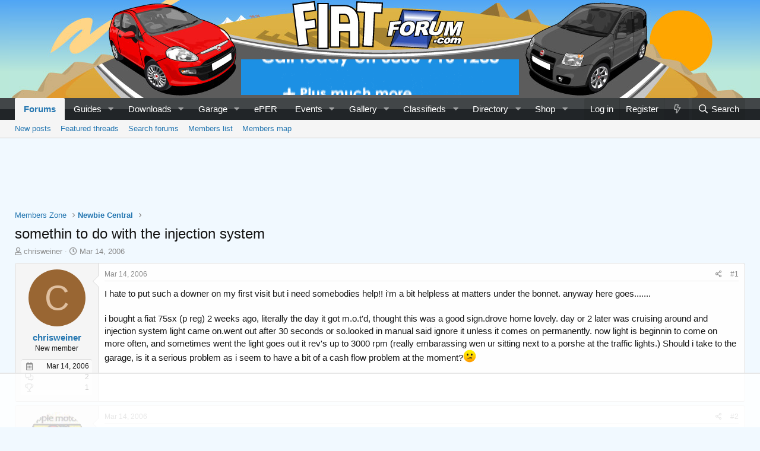

--- FILE ---
content_type: text/html; charset=utf-8
request_url: https://www.fiatforum.com/threads/somethin-to-do-with-the-injection-system.57619/
body_size: 19398
content:
<!DOCTYPE html>
<html id="XF" lang="en-US" dir="LTR"
	data-app="public"
	data-template="thread_view"
	data-container-key="node-80"
	data-content-key="thread-57619"
	data-logged-in="false"
	data-cookie-prefix="xf_"
	data-csrf="1769113501,460d8d8e93015ca1362a11846a3cf3b3"
	class="has-no-js v_2_0 template-thread_view"
	>
<head>

	<meta charset="utf-8" />
	<meta http-equiv="X-UA-Compatible" content="IE=Edge" />
	<meta name="viewport" content="width=device-width, initial-scale=1, viewport-fit=cover">

	
	
	

	
		
		
		
		
	
	
		<title>somethin to do with the injection system | The FIAT Forum</title>	
	

	<link rel="manifest" crossorigin="use-credentials" href="/webmanifest.php">
	
		<meta name="theme-color" content="#50a5f5" />
	

	<meta name="apple-mobile-web-app-title" content="FIAT Forum">
	
		<link rel="apple-touch-icon" href="https://www.fiatforum.com/data/assets/logo/icon-192.png">
	

	
		
		<meta name="description" content="I hate to put such a downer on my first visit but i need somebodies help!! i&#039;m a bit helpless at matters under the bonnet. anyway here goes.......

i bought..." />
		<meta property="og:description" content="I hate to put such a downer on my first visit but i need somebodies help!! i&#039;m a bit helpless at matters under the bonnet. anyway here goes.......

i bought a fiat 75sx (p reg) 2 weeks ago, literally the day it got m.o.t&#039;d, thought this was a good sign.drove home lovely. day or 2 later was..." />
		<meta property="twitter:description" content="I hate to put such a downer on my first visit but i need somebodies help!! i&#039;m a bit helpless at matters under the bonnet. anyway here goes.......

i bought a fiat 75sx (p reg) 2 weeks ago..." />
	
	
		<meta property="og:url" content="https://www.fiatforum.com/threads/somethin-to-do-with-the-injection-system.57619/" />
	
		<link rel="canonical" href="https://www.fiatforum.com/threads/somethin-to-do-with-the-injection-system.57619/" />
	
		
<script>document.documentElement.className+=' has-no-fa-brands';</script>

	

	
		
	
	
	<meta property="og:site_name" content="The FIAT Forum" />


	
	
		
	
	
	<meta property="og:type" content="website" />


	
	
		
	
	
	
		<meta property="og:title" content="somethin to do with the injection system" />
		<meta property="twitter:title" content="somethin to do with the injection system" />
	


	
	
	
	
		
	
	
	
		<meta property="og:image" content="https://www.fiatforum.com/data/assets/logo/logo-metadata.png" />
		<meta property="twitter:image" content="https://www.fiatforum.com/data/assets/logo/logo-metadata.png" />
		<meta property="twitter:card" content="summary" />
	


	

	
	
		<script async src="/jc/gtm.js?_v=f83e6406"></script>
	
	<script>
		window.dataLayer=window.dataLayer||[];function gtag(){dataLayer.push(arguments)}gtag("js",new Date);gtag('config','G-BX87YXWMMK',{'node_id':80,'node_title':'Newbie Central','thread_id':57619,'thread_title':'somethin to do with the injection system','thread_author':'chrisweiner','user_properties': {
		
		'pwa':navigator.standalone||window.matchMedia('(display-mode: standalone), (display-mode: minimal-ui)').matches?1:0,
		},});
!function(b,c){"object"==typeof console&&"function"==typeof console.error&&(console.error_old=console.error,console.error=function(){console.error_old.apply(this,arguments);b.gtag("event","exception",{error_type:"console",error_message:arguments[0],fatal:!1})});b.onerror=function(a,d,e){b.gtag("event","exception",{error_type:"javascript",error_message:a,error_location:d,error_line_number:e,fatal:!1})};b.onload=function(){c.querySelectorAll("img").forEach(a=>{a.complete&&0===a.naturalWidth&&b.gtag("event",
"exception",{error_type:"image",error_message:"not_loaded",error_location:a.src,fatal:!1})})}}(window,document);
	</script>



	

	



	




	<link rel="stylesheet" href="/css.php?css=public%3Anormalize.css%2Cpublic%3Afa.css%2Cpublic%3Acore.less%2Cpublic%3Aapp.less&amp;s=2&amp;l=1&amp;d=1769066987&amp;k=ca444138ea457a25aa2c1a06c81090d6eec16444" />

	

<link rel="stylesheet" href="/css.php?css=public%3Aaloph_op_ribbon_style.less%2Cpublic%3Abb_code.less%2Cpublic%3Abs_rtt_thread_view.less%2Cpublic%3Acxf_tse_thread_title.less%2Cpublic%3Aff_ftb_labels.less%2Cpublic%3Amessage.less%2Cpublic%3Aozzmodz_badges.less%2Cpublic%3Aozzmodz_badges_featured_badges.less%2Cpublic%3Ashare_controls.less%2Cpublic%3Asiropu_ads_manager_ad.less%2Cpublic%3Asnog_flags.less%2Cpublic%3Astructured_list.less%2Cpublic%3AsvESE_autocomplete.less%2Cpublic%3AsvESE_macros_similar_contents.less%2Cpublic%3Aextra.less&amp;s=2&amp;l=1&amp;d=1769066987&amp;k=85076a9a5947baf0fa7e48213a31729571df2bc4" />



	
		<script src="/js/xf/preamble.min.js?_v=f83e6406"></script>
	


	
		<link rel="icon" type="image/png" href="https://www.fiatforum.com/data/assets/logo/favicon.png" sizes="32x32" />
	
	
	<link rel="preload" as="image" href="https://www.fiatforum.com/data/assets/logo/logo.png" />
<link rel="preload" as="image" href="https://www.fiatforum.com/data/assets/header/fiatforum_4.jpg" />
<!-- Cloudflare Web Analytics --><script defer src='https://static.cloudflareinsights.com/beacon.min.js' data-cf-beacon='{"token": "9e0558c15a1246e89e6a83a17c355c3b"}'></script><!-- End Cloudflare Web Analytics -->
 <script data-id="21" data-position="no_wrapper_head"> (function(w, d) {
 w.adthrive = w.adthrive || {};
 w.adthrive.cmd = w.adthrive.cmd || [];
 w.adthrive.plugin = 'adthrive-ads-manual';
 w.adthrive.host = 'ads.adthrive.com';

 var s = d.createElement('script');
 s.async = true;
 s.referrerpolicy='no-referrer-when-downgrade';
 s.src = 'https://' + w.adthrive.host + '/sites/61e1daac44e003001b7bb292/ads.min.js?referrer=' + w.encodeURIComponent(w.location.href) + '&cb=' + (Math.floor(Math.random() * 100) + 1);
 var n = d.getElementsByTagName('script')[0];
 n.parentNode.insertBefore(s, n);
})(window, document); </script> <style> #footer { padding-bottom: 100px; } </style> 

</head>
<body data-template="thread_view">

	

		
			
		

		
	


	

		
			
		

		
	


<div class="p-pageWrapper" id="top">






<header class="p-header" id="header">
	<div class="p-header-inner">
		<div class="p-header-content">

			<div class="p-header-bar" style="background-image: url(https://www.fiatforum.com/data/assets/header/fiatforum_4.jpg);">
				 <div class="samBannerUnit samAlignCenter" style="float: none;" data-xf-init="sam-unit" data-position="container_header"> <div class="samItem" data-xf-init="sam-item" data-id="6" data-cv="true" data-cc="true"> <a  href="https://www.adrianflux.co.uk/bannerclick/FiatForum" target="_blank" rel="sponsored"> <img src="https://www.fiatforum.com/data/siropu/am/user/162e819ac3f6b0.gif" alt="Save up to 15% with Adrian Flux insurance!"  width="468" height="60"> </a> </div> </div> 

			</div>
			
			<!--<div class="p-header-logo p-header-logo--image">
				<a href="/">
					<img src="https://www.fiatforum.com/data/assets/logo/logo.png" srcset="" alt="The FIAT Forum"
						width="694" height="195" />
				</a>
			</div>-->

		</div>
	</div>
</header>
	




	<div class="p-navSticky p-navSticky--primary" data-xf-init="sticky-header">
		
	<nav class="p-nav">
		<div class="p-nav-inner">
			<button type="button" class="button--plain p-nav-menuTrigger button" data-xf-click="off-canvas" data-menu=".js-headerOffCanvasMenu" tabindex="0" aria-label="Menu"><span class="button-text">
				<i aria-hidden="true"></i>
			</span></button>

			<div class="p-nav-smallLogo">
				<a href="/">
					<img src="https://www.fiatforum.com/data/assets/logo/logo.png" srcset="" alt="The FIAT Forum"
						width="694" height="195" />
				</a>
			</div>

			<div class="p-nav-scroller hScroller" data-xf-init="h-scroller" data-auto-scroll=".p-navEl.is-selected">
				<div class="hScroller-scroll">
					<ul class="p-nav-list js-offCanvasNavSource">
					
						<li>
							
	<div class="p-navEl is-selected" data-has-children="true">
		

			
	
	<a href="/"
		class="p-navEl-link p-navEl-link--splitMenu "
		
		
		data-nav-id="forums">Forums</a>


			<a data-xf-key="1"
				data-xf-click="menu"
				data-menu-pos-ref="< .p-navEl"
				class="p-navEl-splitTrigger"
				role="button"
				tabindex="0"
				aria-label="Toggle expanded"
				aria-expanded="false"
				aria-haspopup="true"></a>

		
		
			<div class="menu menu--structural" data-menu="menu" aria-hidden="true">
				<div class="menu-content">
					
						
	
	
	<a href="/whats-new/posts/"
		class="menu-linkRow u-indentDepth0 js-offCanvasCopy "
		
		
		data-nav-id="newPosts">New posts</a>

	

					
						
	
	
	<a href="/all-features/"
		class="menu-linkRow u-indentDepth0 js-offCanvasCopy "
		
		
		data-nav-id="FTSlider_list_nav">Featured threads</a>

	

					
						
	
	
	<a href="/search/?type=post"
		class="menu-linkRow u-indentDepth0 js-offCanvasCopy "
		
		
		data-nav-id="searchForums">Search forums</a>

	

					
						
	
	
	<a href="/members/"
		class="menu-linkRow u-indentDepth0 js-offCanvasCopy "
		
		
		data-nav-id="members_list">Members list</a>

	

					
						
	
	
	<a href="/members/map/"
		class="menu-linkRow u-indentDepth0 js-offCanvasCopy "
		 rel="nofollow"
		
		data-nav-id="dbtech_membermap_navbar">Members map</a>

	

					
				</div>
			</div>
		
	</div>

						</li>
					
						<li>
							
	<div class="p-navEl " data-has-children="true">
		

			
	
	<a href="/guides/"
		class="p-navEl-link p-navEl-link--splitMenu "
		
		
		data-nav-id="xa_ams">Guides</a>


			<a data-xf-key="2"
				data-xf-click="menu"
				data-menu-pos-ref="< .p-navEl"
				class="p-navEl-splitTrigger"
				role="button"
				tabindex="0"
				aria-label="Toggle expanded"
				aria-expanded="false"
				aria-haspopup="true"></a>

		
		
			<div class="menu menu--structural" data-menu="menu" aria-hidden="true">
				<div class="menu-content">
					
						
	
	
	<a href="/whats-new/ams-articles/"
		class="menu-linkRow u-indentDepth0 js-offCanvasCopy "
		 rel="nofollow"
		
		data-nav-id="xa_amsNewArticles">New guides</a>

	

					
						
	
	
	<a href="/guides/latest-reviews"
		class="menu-linkRow u-indentDepth0 js-offCanvasCopy "
		 rel="nofollow"
		
		data-nav-id="xa_amsLatestReviews">Latest reviews</a>

	

					
						
	
	
	<a href="/guides/series/"
		class="menu-linkRow u-indentDepth0 js-offCanvasCopy "
		
		
		data-nav-id="xa_amsSeries">Series list</a>

	

					
						
	
	
	<a href="/search/?type=ams_article"
		class="menu-linkRow u-indentDepth0 js-offCanvasCopy "
		
		
		data-nav-id="xa_amsSearchArticles">Search guides</a>

	

					
				</div>
			</div>
		
	</div>

						</li>
					
						<li>
							
	<div class="p-navEl " data-has-children="true">
		

			
	
	<a href="/downloads/"
		class="p-navEl-link p-navEl-link--splitMenu "
		
		
		data-nav-id="xfrm">Downloads</a>


			<a data-xf-key="3"
				data-xf-click="menu"
				data-menu-pos-ref="< .p-navEl"
				class="p-navEl-splitTrigger"
				role="button"
				tabindex="0"
				aria-label="Toggle expanded"
				aria-expanded="false"
				aria-haspopup="true"></a>

		
		
			<div class="menu menu--structural" data-menu="menu" aria-hidden="true">
				<div class="menu-content">
					
						
	
	
	<a href="/downloads/latest-reviews"
		class="menu-linkRow u-indentDepth0 js-offCanvasCopy "
		
		
		data-nav-id="xfrmLatestReviews">Latest reviews</a>

	

					
						
	
	
	<a href="/search/?type=resource"
		class="menu-linkRow u-indentDepth0 js-offCanvasCopy "
		
		
		data-nav-id="xfrmSearchResources">Search downloads</a>

	

					
				</div>
			</div>
		
	</div>

						</li>
					
						<li>
							
	<div class="p-navEl " data-has-children="true">
		

			
	
	<a href="/garage/"
		class="p-navEl-link p-navEl-link--splitMenu "
		
		
		data-nav-id="xa_showcase">Garage</a>


			<a data-xf-key="4"
				data-xf-click="menu"
				data-menu-pos-ref="< .p-navEl"
				class="p-navEl-splitTrigger"
				role="button"
				tabindex="0"
				aria-label="Toggle expanded"
				aria-expanded="false"
				aria-haspopup="true"></a>

		
		
			<div class="menu menu--structural" data-menu="menu" aria-hidden="true">
				<div class="menu-content">
					
						
	
	
	<a href="/whats-new/showcase-items/"
		class="menu-linkRow u-indentDepth0 js-offCanvasCopy "
		 rel="nofollow"
		
		data-nav-id="xa_scNewItems">New vehicles</a>

	

					
						
	
	
	<a href="/garage/latest-reviews"
		class="menu-linkRow u-indentDepth0 js-offCanvasCopy "
		
		
		data-nav-id="xa_scLatestContent">Latest content</a>

	
		
			
	
	
	<a href="/garage/latest-updates"
		class="menu-linkRow u-indentDepth1 js-offCanvasCopy "
		 rel="nofollow"
		
		data-nav-id="xa_scLlatestUpdates">Latest updates</a>

	

		
			
	
	
	<a href="/garage/latest-reviews"
		class="menu-linkRow u-indentDepth1 js-offCanvasCopy "
		 rel="nofollow"
		
		data-nav-id="xa_scLlatestReviews">Latest reviews</a>

	

		
		
			<hr class="menu-separator" />
		
	

					
						
	
	
	<a href="/garage/series/"
		class="menu-linkRow u-indentDepth0 js-offCanvasCopy "
		
		
		data-nav-id="xa_scSeries">Series list</a>

	

					
						
	
	
	<a href="/search/?type=sc_item"
		class="menu-linkRow u-indentDepth0 js-offCanvasCopy "
		
		
		data-nav-id="xa_scSearchItems">Search garage</a>

	

					
				</div>
			</div>
		
	</div>

						</li>
					
						<li>
							
	<div class="p-navEl " >
		

			
	
	<a href="https://eper.fiatforum.com"
		class="p-navEl-link "
		 target="_blank"
		data-xf-key="5"
		data-nav-id="eper">ePER</a>


			

		
		
	</div>

						</li>
					
						<li>
							
	<div class="p-navEl " data-has-children="true">
		

			
	
	<a href="/events/"
		class="p-navEl-link p-navEl-link--splitMenu "
		
		
		data-nav-id="EWRatendo">Events</a>


			<a data-xf-key="6"
				data-xf-click="menu"
				data-menu-pos-ref="< .p-navEl"
				class="p-navEl-splitTrigger"
				role="button"
				tabindex="0"
				aria-label="Toggle expanded"
				aria-expanded="false"
				aria-haspopup="true"></a>

		
		
			<div class="menu menu--structural" data-menu="menu" aria-hidden="true">
				<div class="menu-content">
					
						
	
	
	<a href="/events/month/"
		class="menu-linkRow u-indentDepth0 js-offCanvasCopy "
		
		
		data-nav-id="EWRatendo_monthly">Monthly</a>

	

					
						
	
	
	<a href="/events/week/"
		class="menu-linkRow u-indentDepth0 js-offCanvasCopy "
		
		
		data-nav-id="EWRatendo_weekly">Weekly</a>

	

					
						
	
	
	<a href="/events/events/"
		class="menu-linkRow u-indentDepth0 js-offCanvasCopy "
		
		
		data-nav-id="EWRatendo_agenda">Agenda</a>

	

					
						
	
	
	<a href="/events/archive/"
		class="menu-linkRow u-indentDepth0 js-offCanvasCopy "
		
		
		data-nav-id="EWRatendo_archive">Archive</a>

	

					
				</div>
			</div>
		
	</div>

						</li>
					
						<li>
							
	<div class="p-navEl " data-has-children="true">
		

			
	
	<a href="/gallery/"
		class="p-navEl-link p-navEl-link--splitMenu "
		
		
		data-nav-id="xfmg">Gallery</a>


			<a data-xf-key="7"
				data-xf-click="menu"
				data-menu-pos-ref="< .p-navEl"
				class="p-navEl-splitTrigger"
				role="button"
				tabindex="0"
				aria-label="Toggle expanded"
				aria-expanded="false"
				aria-haspopup="true"></a>

		
		
			<div class="menu menu--structural" data-menu="menu" aria-hidden="true">
				<div class="menu-content">
					
						
	
	
	<a href="/whats-new/media/"
		class="menu-linkRow u-indentDepth0 js-offCanvasCopy "
		 rel="nofollow"
		
		data-nav-id="xfmgNewMedia">New media</a>

	

					
						
	
	
	<a href="/whats-new/media-comments/"
		class="menu-linkRow u-indentDepth0 js-offCanvasCopy "
		 rel="nofollow"
		
		data-nav-id="xfmgNewComments">New comments</a>

	

					
						
	
	
	<a href="/search/?type=xfmg_media"
		class="menu-linkRow u-indentDepth0 js-offCanvasCopy "
		
		
		data-nav-id="xfmgSearchMedia">Search media</a>

	

					
				</div>
			</div>
		
	</div>

						</li>
					
						<li>
							
	<div class="p-navEl " data-has-children="true">
		

			
	
	<a href="/classifieds/"
		class="p-navEl-link p-navEl-link--splitMenu "
		
		
		data-nav-id="classifieds">Classifieds</a>


			<a data-xf-key="8"
				data-xf-click="menu"
				data-menu-pos-ref="< .p-navEl"
				class="p-navEl-splitTrigger"
				role="button"
				tabindex="0"
				aria-label="Toggle expanded"
				aria-expanded="false"
				aria-haspopup="true"></a>

		
		
			<div class="menu menu--structural" data-menu="menu" aria-hidden="true">
				<div class="menu-content">
					
						
	
	
	<a href="/whats-new/classifieds/"
		class="menu-linkRow u-indentDepth0 js-offCanvasCopy "
		 rel="nofollow"
		
		data-nav-id="classifiedsNew">New listings</a>

	

					
				</div>
			</div>
		
	</div>

						</li>
					
						<li>
							
	<div class="p-navEl " data-has-children="true">
		

			
	
	<a href="/directory/"
		class="p-navEl-link p-navEl-link--splitMenu "
		
		
		data-nav-id="xa_rms">Directory</a>


			<a data-xf-key="9"
				data-xf-click="menu"
				data-menu-pos-ref="< .p-navEl"
				class="p-navEl-splitTrigger"
				role="button"
				tabindex="0"
				aria-label="Toggle expanded"
				aria-expanded="false"
				aria-haspopup="true"></a>

		
		
			<div class="menu menu--structural" data-menu="menu" aria-hidden="true">
				<div class="menu-content">
					
						
	
	
	<a href="/whats-new/rms-items/"
		class="menu-linkRow u-indentDepth0 js-offCanvasCopy "
		 rel="nofollow"
		
		data-nav-id="xa_rmsNewItems">New businesses</a>

	

					
						
	
	
	<a href="/directory/latest-reviews"
		class="menu-linkRow u-indentDepth0 js-offCanvasCopy "
		
		
		data-nav-id="xa_rmsLatestContent">Latest content</a>

	
		
			
	
	
	<a href="/directory/latest-reviews"
		class="menu-linkRow u-indentDepth1 js-offCanvasCopy "
		 rel="nofollow"
		
		data-nav-id="xa_rmsLlatestReviews">Latest reviews</a>

	

		
		
			<hr class="menu-separator" />
		
	

					
						
	
	
	<a href="/directory/brands/"
		class="menu-linkRow u-indentDepth0 js-offCanvasCopy "
		
		
		data-nav-id="xa_rmsBrands">Brands</a>

	

					
						
	
	
	<a href="/search/?type=rms_item"
		class="menu-linkRow u-indentDepth0 js-offCanvasCopy "
		
		
		data-nav-id="xa_rmsSearchItems">Search reviews</a>

	

					
				</div>
			</div>
		
	</div>

						</li>
					
						<li>
							
	<div class="p-navEl " data-has-children="true">
		

			
	
	<a href="/shop/"
		class="p-navEl-link p-navEl-link--splitMenu "
		
		
		data-nav-id="dbtechEcommerce">Shop</a>


			<a data-xf-key="10"
				data-xf-click="menu"
				data-menu-pos-ref="< .p-navEl"
				class="p-navEl-splitTrigger"
				role="button"
				tabindex="0"
				aria-label="Toggle expanded"
				aria-expanded="false"
				aria-haspopup="true"></a>

		
		
			<div class="menu menu--structural" data-menu="menu" aria-hidden="true">
				<div class="menu-content">
					
						
	
	
	<a href="/shop/latest-reviews"
		class="menu-linkRow u-indentDepth0 js-offCanvasCopy "
		
		
		data-nav-id="dbtechEcommerceLatestReviews">Latest reviews</a>

	

					
						
	
	
	<a href="/search/?type=dbtech_ecommerce_product"
		class="menu-linkRow u-indentDepth0 js-offCanvasCopy "
		
		
		data-nav-id="dbtechEcommerceSearchProducts">Search products</a>

	

					
				</div>
			</div>
		
	</div>

						</li>
					
					</ul>
				</div>
			</div>

			<div class="p-nav-opposite">
				<div class="p-navgroup p-account p-navgroup--guest">
					
						<a href="/login/" class="p-navgroup-link p-navgroup-link--textual p-navgroup-link--logIn"
							data-xf-click="overlay" data-follow-redirects="on">
							<span class="p-navgroup-linkText">Log in</span>
						</a>
						
							<a href="/register/" class="p-navgroup-link p-navgroup-link--textual p-navgroup-link--register"
								data-xf-click="overlay" data-follow-redirects="on">
								<span class="p-navgroup-linkText">Register</span>
							</a>
						
						
					
				</div>

				<div class="p-navgroup p-discovery">
					<a href="/whats-new/"
						class="p-navgroup-link p-navgroup-link--iconic p-navgroup-link--whatsnew"
						aria-label="What&#039;s new"
						title="What&#039;s new">
						<i aria-hidden="true"></i>
						<span class="p-navgroup-linkText">What's new</span>
					</a>

					
						<a href="/search/"
							class="p-navgroup-link p-navgroup-link--iconic p-navgroup-link--search"
							data-xf-click="menu"
							data-xf-key="/"
							aria-label="Search"
							aria-expanded="false"
							aria-haspopup="true"
							title="Search">
							<i aria-hidden="true"></i>
							<span class="p-navgroup-linkText">Search</span>
						</a>
						<div class="menu menu--structural menu--wide" data-menu="menu" aria-hidden="true">
							<form action="/search/search" method="post"
								class="menu-content"
								data-xf-init="quick-search">

								<h3 class="menu-header">Search</h3>
								
								<div class="menu-row">
									
										<div class="inputGroup inputGroup--joined">
											<input type="text" class="input" data-xf-init="ese-autocomplete" name="keywords" data-acurl="/search/search?autocomplete=1" data-autocomplete-filter="[&quot;ams_article&quot;,&quot;dbtech_ecommerce_product&quot;,&quot;resource&quot;,&quot;post&quot;]" placeholder="Search…" aria-label="Search" data-menu-autofocus="true" />
											


	



			<select name="constraints" class="js-quickSearch-constraint input" aria-label="Search within">
				<option value="">Everywhere</option>
<option value="{&quot;search_type&quot;:&quot;post&quot;}">Threads</option>
<option value="{&quot;search_type&quot;:&quot;post&quot;,&quot;c&quot;:{&quot;nodes&quot;:[80],&quot;child_nodes&quot;:1}}">This forum</option>
<option value="{&quot;search_type&quot;:&quot;post&quot;,&quot;c&quot;:{&quot;thread&quot;:57619}}" selected="selected" data-suggest-optout="1">This thread</option>

			</select>
		
										</div>
									
								</div>


	
		<div class="menu-row">
			
				
	
		
		

		
			<label class="iconic"><input type="checkbox"  name="c[container_only]" value="1" /><i aria-hidden="true"></i><span class="iconic-label">Search titles and first posts only</span></label>

		
	

			
		</div>
	

								
								<div class="menu-row">
									<label class="iconic"><input type="checkbox"  name="c[title_only]" value="1" /><i aria-hidden="true"></i><span class="iconic-label">Search titles only

												
													<span tabindex="0" role="button"
														data-xf-init="tooltip" data-trigger="hover focus click" title="Tags will also be searched in content where tags are supported">

														<i class="fa--xf far fa-question-circle u-muted u-smaller" aria-hidden="true"></i>
													</span></span></label>

								</div>
								
								<div class="menu-row">
									<div class="inputGroup">
										<span class="inputGroup-text" id="ctrl_search_menu_by_member">By:</span>
										<input type="text" class="input" name="c[users]" data-xf-init="auto-complete" placeholder="Member" aria-labelledby="ctrl_search_menu_by_member" />
									</div>
								</div>
								

	
	

<div class="menu-footer">
									<span class="menu-footer-controls">
										<button type="submit" class="button--primary button button--icon button--icon--search"><span class="button-text">Search</span></button>
										<a href="/search/" class="button"><span class="button-text">Advanced search…</span></a>
									</span>
								</div>

								<input type="hidden" name="_xfToken" value="1769113501,460d8d8e93015ca1362a11846a3cf3b3" />
							</form>
						</div>
					
				</div>
			</div>
		</div>
	</nav>

	
</div>
	
	
		<div class="p-sectionLinks">
			<div class="p-sectionLinks-inner hScroller" data-xf-init="h-scroller">
				<div class="hScroller-scroll">
					<ul class="p-sectionLinks-list">
					
						<li>
							
	<div class="p-navEl " >
		

			
	
	<a href="/whats-new/posts/"
		class="p-navEl-link "
		
		data-xf-key="alt+1"
		data-nav-id="newPosts">New posts</a>


			

		
		
	</div>

						</li>
					
						<li>
							
	<div class="p-navEl " >
		

			
	
	<a href="/all-features/"
		class="p-navEl-link "
		
		data-xf-key="alt+2"
		data-nav-id="FTSlider_list_nav">Featured threads</a>


			

		
		
	</div>

						</li>
					
						<li>
							
	<div class="p-navEl " >
		

			
	
	<a href="/search/?type=post"
		class="p-navEl-link "
		
		data-xf-key="alt+3"
		data-nav-id="searchForums">Search forums</a>


			

		
		
	</div>

						</li>
					
						<li>
							
	<div class="p-navEl " >
		

			
	
	<a href="/members/"
		class="p-navEl-link "
		
		data-xf-key="alt+4"
		data-nav-id="members_list">Members list</a>


			

		
		
	</div>

						</li>
					
						<li>
							
	<div class="p-navEl " >
		

			
	
	<a href="/members/map/"
		class="p-navEl-link "
		 rel="nofollow"
		data-xf-key="alt+5"
		data-nav-id="dbtech_membermap_navbar">Members map</a>


			

		
		
	</div>

						</li>
					
					</ul>
				</div>
			</div>

		</div>
	



<div class="p-header-mobile-ad" id="header-mobile-ad">
	 <div class="samBannerUnit samAlignCenter samCustomSize" style="width: 320px; height: 50px;" data-xf-init="sam-unit" data-position="header_mobile"> <div class="samItem" data-xf-init="sam-item" data-id="34" data-cv="true" data-cc="true"> <a  href="http://mrfiat.com" target="_blank" rel="sponsored"> <img src="https://www.fiatforum.com/data/siropu/am/user/162e2b1ed6d20e.png" alt="Mr FIAT - Your #1 source for vintage car parts"  width="320" height="50"> </a> </div> </div> 
</div>	
	
<div class="offCanvasMenu offCanvasMenu--nav js-headerOffCanvasMenu" data-menu="menu" aria-hidden="true" data-ocm-builder="navigation">
	<div class="offCanvasMenu-backdrop" data-menu-close="true"></div>
	<div class="offCanvasMenu-content">
		<div class="offCanvasMenu-header">
			Menu
			<a class="offCanvasMenu-closer" data-menu-close="true" role="button" tabindex="0" aria-label="Close"></a>
		</div>
		
			<div class="p-offCanvasRegisterLink">
				<div class="offCanvasMenu-linkHolder">
					<a href="/login/" class="offCanvasMenu-link" data-xf-click="overlay" data-menu-close="true">
						Log in
					</a>
				</div>
				<hr class="offCanvasMenu-separator" />
				
					<div class="offCanvasMenu-linkHolder">
						<a href="/register/" class="offCanvasMenu-link" data-xf-click="overlay" data-menu-close="true">
							Register
						</a>
					</div>
					<hr class="offCanvasMenu-separator" />
				
			</div>
		
		<div class="js-offCanvasNavTarget"></div>
		<div class="offCanvasMenu-installBanner js-installPromptContainer" style="display: none;" data-xf-init="install-prompt">
			<div class="offCanvasMenu-installBanner-header">Install the app</div>
			<button type="button" class="js-installPromptButton button"><span class="button-text">Install</span></button>
			<template class="js-installTemplateIOS">
<script>gtag('event','tutorial_begin');</script>
				<div class="overlay-title">How to install the app on iOS</div>
				<div class="block-body">
					<div class="block-row">
						<p>
							Follow along with the video below to see how to install our site as a web app on your home screen.
						</p>
						<p style="text-align: center">
							<video src="/styles/default/xenforo/add_to_home.mp4"
								width="280" height="480" autoplay loop muted playsinline></video>
						</p>
						<p>
							<small><strong>Note:</strong> This feature may not be available in some browsers.</small>
						</p>
					</div>
				</div>
			</template>
		</div>
	</div>
</div>

<div class="p-body">
	<div class="p-body-inner">
		<!--XF:EXTRA_OUTPUT-->
		


		

		

		  


	

		
			
		

		
	


		
	
		<ul class="p-breadcrumbs "
			itemscope itemtype="https://schema.org/BreadcrumbList">
		
			

			
			

			

			
			
				
				
	<li itemprop="itemListElement" itemscope itemtype="https://schema.org/ListItem">
		<a href="/#members-zone.154" itemprop="item">
			<span itemprop="name">Members Zone</span>
		</a>
		<meta itemprop="position" content="1" />
	</li>

			
				
				
	<li itemprop="itemListElement" itemscope itemtype="https://schema.org/ListItem">
		<a href="/forums/newbie-central.80/" itemprop="item">
			<span itemprop="name">Newbie Central</span>
		</a>
		<meta itemprop="position" content="2" />
	</li>

			

		
		</ul>
	

		


	

		
			
		

		
	

  


		
	<noscript class="js-jsWarning"><div class="blockMessage blockMessage--important blockMessage--iconic u-noJsOnly">JavaScript is disabled. For a better experience, please enable JavaScript in your browser before proceeding.</div></noscript>

		
	<div class="blockMessage blockMessage--important blockMessage--iconic js-browserWarning" style="display: none">You are using an out of date browser. It  may not display this or other websites correctly.<br />You should upgrade or use an <a href="https://www.google.com/chrome/" target="_blank" rel="noopener">alternative browser</a>.</div>


		
			
	<div class="p-body-header">

			
				
					<div class="p-title ">
					
						
							<h1 class="p-title-value">
	
		
		

			

			

		

			

			

		 	
	 
somethin to do with the injection system
	 
</h1>
						
						
					
					</div>
				

				
					<div class="p-description">
	<ul class="listInline listInline--bullet">
		<li>
			<i class="fa--xf far fa-user" aria-hidden="true" title="Thread starter"></i>
			<span class="u-srOnly">Thread starter</span>

			<a href="/members/chrisweiner.15306/" class="username  u-concealed" dir="auto" data-user-id="15306" data-xf-init="member-tooltip">chrisweiner</a>
		</li>
		<li>
			<i class="fa--xf far fa-clock" aria-hidden="true" title="Start date"></i>
			<span class="u-srOnly">Start date</span>

			<a href="/threads/somethin-to-do-with-the-injection-system.57619/" class="u-concealed"><time  class="u-dt" dir="auto" datetime="2006-03-14T16:29:17+0000" data-time="1142353757" data-date-string="Mar 14, 2006" data-time-string="4:29 PM" title="Mar 14, 2006 at 4:29 PM">Mar 14, 2006</time></a>
		</li>
		
	</ul>
</div>
				
			
			</div>
		

		


<div class="p-body-tse" id="tse_close" data-xf-init="sticky-header">
	<div class="p-title">
		<h1 class="p-title-value">
            
				<div class="cxf_tse_phrase">Currently reading:</div>
			
			
	
		
		

			

			

		

			

			

		 	
	 
somethin to do with the injection system
	 

		</h1>
        
		<script>
			function tseClose() {
				document.getElementById("tse_close").classList.toggle("hide");
			}
		</script>
	</div>
</div>

<div class="p-body-main  ">
			
			<div class="p-body-contentCol"></div>
			

			

			<div class="p-body-content">
				
	

		
			
		

		
	


				<div class="p-body-pageContent">


		











    

	
	
	
		
	
	
	


	
	
	
		
	
	
	


	
	
		
	
	
	


	
	







    



    



    









	

	

		
		
	











	

		
			
		

		
	













	

		
			
		

		
	



	

		
			
		

		
	




<div class="block block--messages" data-xf-init="" data-type="post" data-href="/inline-mod/" data-search-target="*">

	<span class="u-anchorTarget" id="posts"></span>

	
		
	

	

	<div class="block-outer"></div>

								
	
							

	
		
	<div class="block-outer js-threadStatusField"></div>

	

	<div class="block-container lbContainer"
		data-xf-init="lightbox select-to-quote"
		data-message-selector=".js-post"
		data-lb-id="thread-57619"
		data-lb-universal="0">

		<div class="block-body js-replyNewMessageContainer">
			
				


	

		
			
		

		
	



					

					
						

	
	

	

	
	<article class="message message--post js-post js-inlineModContainer  "
		data-author="chrisweiner"
		data-content="post-668275"
		id="js-post-668275"
		>

		

		<span class="u-anchorTarget" id="post-668275"></span>

		
			<div class="message-inner">
				
					<div class="message-cell message-cell--user">
						

	

	<section class="message-user"
		>

		

		<div class="message-avatar ">
			<div class="message-avatar-wrapper">

			
				
					
				
			
				<a href="/members/chrisweiner.15306/" class="avatar avatar--m avatar--default avatar--default--dynamic" data-user-id="15306" data-xf-init="member-tooltip" style="background-color: #996633; color: #dfbf9f">
			<span class="avatar-u15306-m" role="img" aria-label="chrisweiner">C</span> 
		</a>
				
			</div>
		</div>
		<div class="message-userDetails">
			<h4 class="message-name"><a href="/members/chrisweiner.15306/" class="username " dir="auto" data-user-id="15306" data-xf-init="member-tooltip">chrisweiner</a></h4>

			

			<h5 class="userTitle message-userTitle" dir="auto">New member</h5>
			

			
				

				
	
		
			
		
		
	

			

		</div>
		
			
			
				<div class="message-userExtras">
				
					
						<dl class="pairs pairs--justified">
							<dt>Joined</dt>
							<dd>Mar 14, 2006</dd>
						</dl>
					
					


						<dl class="pairs pairs--justified">
							<dt>Messages</dt>
							<dd>2</dd>
						</dl>
					
					
					
					


						<dl class="pairs pairs--justified">
							<dt>Points</dt>
							<dd>1</dd>
						</dl>
					
					
					
					

										

					
				
				</div>
			
		
		<span class="message-userArrow"></span>
	</section>

					</div>
				

				
					<div class="message-cell message-cell--main">
					
						<div class="message-main js-quickEditTarget">

							
								

	

	<header class="message-attribution message-attribution--split">
		<ul class="message-attribution-main listInline ">
			
			
			
			<li class="u-concealed">
				<a href="/threads/somethin-to-do-with-the-injection-system.57619/post-668275" rel="nofollow" >
					<time  class="u-dt" dir="auto" datetime="2006-03-14T16:29:17+0000" data-time="1142353757" data-date-string="Mar 14, 2006" data-time-string="4:29 PM" title="Mar 14, 2006 at 4:29 PM">Mar 14, 2006</time>
				</a>
			</li>
			
							

		</ul>

		<ul class="message-attribution-opposite message-attribution-opposite--list ">	                       
		
			
	
			<li>
				<a href="/threads/somethin-to-do-with-the-injection-system.57619/post-668275"
					class="message-attribution-gadget"
					data-xf-init="share-tooltip"
					data-href="/posts/668275/share"
					aria-label="Share"
					rel="nofollow">
					<i class="fa--xf far fa-share-alt" aria-hidden="true"></i>
				</a>
			</li>
			
			
				<li>
					<a href="/threads/somethin-to-do-with-the-injection-system.57619/post-668275" rel="nofollow">
						#1
					</a>
				</li>
			
		</ul>
	</header>

							

							<div class="message-content js-messageContent">
							

								
									
	

	

	
	

								

								
									
	

	<div class="message-userContent lbContainer js-lbContainer "
		data-lb-id="post-668275"
		data-lb-caption-desc="chrisweiner &middot; Mar 14, 2006 at 4:29 PM">

		
			

	

		

		<article class="message-body js-selectToQuote">
			
				
			

			<div >
				
					
	

		
			
		

		
	

<div class="bbWrapper">I hate to put such a downer on my first visit but i need somebodies help!! i&#039;m a bit helpless at matters under the bonnet. anyway here goes.......<br />
<br />
i bought a fiat 75sx (p reg) 2 weeks ago, literally the day it got m.o.t&#039;d, thought this was a good sign.drove home lovely. day or 2 later was cruising around and injection system light came on.went out after 30 seconds or so.looked in manual said ignore it unless it comes on permanently. now light is beginnin to come on more often, and sometimes went the light goes out it rev&#039;s up to 3000 rpm (really embarassing wen ur sitting next to a porshe at the traffic lights.) Should i take to the garage, is it a serious problem as i seem to have a bit of a cash flow problem at the moment?<img src="[data-uri]" class="smilie smilie--sprite smilie--sprite5" alt=":confused:" title="Confused    :confused:" loading="lazy" data-shortname=":confused:" /></div>

	

		
			
		

		
	

				
			</div>

			<div class="js-selectToQuoteEnd">&nbsp;</div>
			
				
			
		</article>

		
			

	

		

		
								
								
	</div>

								

								
									
	

	

								

								
									
	

		
			
		

		
	


	


	

		
			
		

		
	

								

							
							</div>

							
								
	

	<footer class="message-footer">
		

		

		<div class="reactionsBar js-reactionsList ">
			
		</div>

		<div class="js-historyTarget message-historyTarget toggleTarget" data-href="trigger-href"></div>
	</footer>

							
						</div>

					
					</div>
				
			</div>
		
	</article>

						
					
	

					

					




				

	

		
			
		

		
	




	

		
			
		

		
	



					

					
						

	
	

	

	
	<article class="message message--post js-post js-inlineModContainer  "
		data-author="AppleSei"
		data-content="post-668289"
		id="js-post-668289"
		itemscope itemtype="https://schema.org/Comment" itemid="https://www.fiatforum.com/posts/668289/">

		
			<meta itemprop="parentItem" itemscope itemid="https://www.fiatforum.com/threads/somethin-to-do-with-the-injection-system.57619/" />
		

		<span class="u-anchorTarget" id="post-668289"></span>

		
			<div class="message-inner">
				
					<div class="message-cell message-cell--user">
						

	

	<section class="message-user"
		itemprop="author" itemscope itemtype="https://schema.org/Person" itemid="https://www.fiatforum.com/members/applesei.8769/">

		
			<meta itemprop="url" content="https://www.fiatforum.com/members/applesei.8769/" />
		

		<div class="message-avatar ">
			<div class="message-avatar-wrapper">

			
				
					<span class="userflag-m flags flag-GB" data-xf-init="tooltip" title="United Kingdom" ></span>
				
			
				<a href="/members/applesei.8769/" class="avatar avatar--m" data-user-id="8769" data-xf-init="member-tooltip">
			<img src="/data/avatars/m/8/8769.jpg?1637729219"  alt="AppleSei" class="avatar-u8769-m" width="96" height="96" loading="lazy" itemprop="image" /> 
		</a>
				
			</div>
		</div>
		<div class="message-userDetails">
			<h4 class="message-name"><a href="/members/applesei.8769/" class="username " dir="auto" data-user-id="8769" data-xf-init="member-tooltip"><span itemprop="name">AppleSei</span></a></h4>

			

			<h5 class="userTitle message-userTitle" dir="auto" itemprop="jobTitle">RIP L181 VBB</h5>
			<div class="userBanner userBanner--donated message-userBanner" itemprop="jobTitle"><span class="userBanner-before"></span><strong><a href="/donate/" title="Donated"><i class="fal fa-trophy-alt"></i></a></strong><span class="userBanner-after"></span></div>

			
				

				
	
		
			
		
		
			<div class="featuredBadges featuredBadges--message">
				
					
						
							
	
	
	
	
	

	
		
		
	
	
	
		<a href="/garage/authors/applesei.8769/" 
		   class="featuredBadge featuredBadge--10 badge--gold--x"
		   
		   data-xf-init="element-tooltip" 
		   data-element="| .tooltip-element">
			
	
	
	
	
	
	
	
		
		
			
				<img class="badgeIcon badgeIcon--10 badgeIcon--asset badgeIcon-context--featured-message" loading="lazy" src="https://www.fiatforum.com/data/assets/ozzmodz_badges_badge/garage.png">
			
		
		
		
	
	

			
		<span class="tooltip-element">
			<b>Parked in the garage</b>
			
		</span>
	
		</a>
	

						
					
				
			</div>
		
	

			

		</div>
		
			
			
				<div class="message-userExtras">
				
					
						<dl class="pairs pairs--justified">
							<dt>Joined</dt>
							<dd>Feb 20, 2005</dd>
						</dl>
					
					


						<dl class="pairs pairs--justified">
							<dt>Messages</dt>
							<dd>16,628</dd>
						</dl>
					
					
					
					


						<dl class="pairs pairs--justified">
							<dt>Points</dt>
							<dd>2,636</dd>
						</dl>
					
					
					
						<dl class="pairs pairs--justified">
							<dt>Location</dt>
							<dd>
								
									<a href="/misc/location-info?location=West+Yorks" rel="nofollow noreferrer" target="_blank" class="u-concealed">West Yorks</a>
								
							</dd>
						</dl>
					
					

										

					
				
				</div>
			
		
		<span class="message-userArrow"></span>
	</section>

					</div>
				

				
					<div class="message-cell message-cell--main">
					
						<div class="message-main js-quickEditTarget">

							
								

	

	<header class="message-attribution message-attribution--split">
		<ul class="message-attribution-main listInline ">
			
			
			
			<li class="u-concealed">
				<a href="/threads/somethin-to-do-with-the-injection-system.57619/post-668289" rel="nofollow" itemprop="url">
					<time  class="u-dt" dir="auto" datetime="2006-03-14T16:42:04+0000" data-time="1142354524" data-date-string="Mar 14, 2006" data-time-string="4:42 PM" title="Mar 14, 2006 at 4:42 PM" itemprop="datePublished">Mar 14, 2006</time>
				</a>
			</li>
			
							

		</ul>

		<ul class="message-attribution-opposite message-attribution-opposite--list ">	                       
		
			
	
			<li>
				<a href="/threads/somethin-to-do-with-the-injection-system.57619/post-668289"
					class="message-attribution-gadget"
					data-xf-init="share-tooltip"
					data-href="/posts/668289/share"
					aria-label="Share"
					rel="nofollow">
					<i class="fa--xf far fa-share-alt" aria-hidden="true"></i>
				</a>
			</li>
			
			
				<li>
					<a href="/threads/somethin-to-do-with-the-injection-system.57619/post-668289" rel="nofollow">
						#2
					</a>
				</li>
			
		</ul>
	</header>

							

							<div class="message-content js-messageContent">
							

								
									
	

	

	
	

								

								
									
	

	<div class="message-userContent lbContainer js-lbContainer "
		data-lb-id="post-668289"
		data-lb-caption-desc="AppleSei &middot; Mar 14, 2006 at 4:42 PM">

		

		<article class="message-body js-selectToQuote">
			
				
			

			<div itemprop="text">
				
					
	

		
			
		

		
	

<div class="bbWrapper">welcome!<br />
<br />
Sounds sensor related to me, especially revving to 3000 rpm at lights<br />
<br />
maybe a diagnostic check is in order, may reveal the problem. Is about 40 quid from any garage with the equipment obviously.<br />
<br />
The punto boys (and men) will give you a deffo answer though <img src="[data-uri]" class="smilie smilie--sprite smilie--sprite1" alt=":)" title="Smile    :)" loading="lazy" data-shortname=":)" /> <br />
<br />
Dont despair, im sure it can be sorted out <img src="[data-uri]" class="smilie smilie--sprite smilie--sprite1" alt=":)" title="Smile    :)" loading="lazy" data-shortname=":)" /></div>

	

		
			
		

		
	

				
			</div>

			<div class="js-selectToQuoteEnd">&nbsp;</div>
			
				
			
		</article>

		

		
								
								
	</div>

								

								
									
	

	

								

								
									
	

		
			
		

		
	


	


	

		
			
		

		
	

								

							
							</div>

							
								
	

	<footer class="message-footer">
		
			<div class="message-microdata" itemprop="interactionStatistic" itemtype="https://schema.org/InteractionCounter" itemscope>
				<meta itemprop="userInteractionCount" content="0" />
				<meta itemprop="interactionType" content="https://schema.org/LikeAction" />
			</div>
		

		

		<div class="reactionsBar js-reactionsList ">
			
		</div>

		<div class="js-historyTarget message-historyTarget toggleTarget" data-href="trigger-href"></div>
	</footer>

							
						</div>

					
					</div>
				
			</div>
		
	</article>

						
					
	

					

					


				

	

		
			
		

		
	




	

		
			
		

		
	



					

					
						

	
	

	

	
	<article class="message message--post js-post js-inlineModContainer  "
		data-author="PNL"
		data-content="post-668341"
		id="js-post-668341"
		itemscope itemtype="https://schema.org/Comment" itemid="https://www.fiatforum.com/posts/668341/">

		
			<meta itemprop="parentItem" itemscope itemid="https://www.fiatforum.com/threads/somethin-to-do-with-the-injection-system.57619/" />
		

		<span class="u-anchorTarget" id="post-668341"></span>

		
			<div class="message-inner">
				
					<div class="message-cell message-cell--user">
						

	

	<section class="message-user"
		itemprop="author" itemscope itemtype="https://schema.org/Person" itemid="https://www.fiatforum.com/members/pnl.12985/">

		
			<meta itemprop="url" content="https://www.fiatforum.com/members/pnl.12985/" />
		

		<div class="message-avatar ">
			<div class="message-avatar-wrapper">

			
				
					<span class="userflag-m flags flag-GB" data-xf-init="tooltip" title="United Kingdom" ></span>
				
			
				<a href="/members/pnl.12985/" class="avatar avatar--m" data-user-id="12985" data-xf-init="member-tooltip">
			<img src="/data/avatars/m/12/12985.jpg?1637729219"  alt="PNL" class="avatar-u12985-m" width="96" height="96" loading="lazy" itemprop="image" /> 
		</a>
				
			</div>
		</div>
		<div class="message-userDetails">
			<h4 class="message-name"><a href="/members/pnl.12985/" class="username " dir="auto" data-user-id="12985" data-xf-init="member-tooltip"><span itemprop="name">PNL</span></a></h4>

			

			<h5 class="userTitle message-userTitle" dir="auto" itemprop="jobTitle">Banned</h5>
			<div class="userBanner userBanner--rip message-userBanner" itemprop="jobTitle"><span class="userBanner-before"></span><strong><i class="fas fa-tombstone" title="R.I.P :("></i></strong><span class="userBanner-after"></span></div>
<div class="userBanner userBanner--donated message-userBanner" itemprop="jobTitle"><span class="userBanner-before"></span><strong><a href="/donate/" title="Donated"><i class="fal fa-trophy-alt"></i></a></strong><span class="userBanner-after"></span></div>

			
				

				
	
		
			
		
		
	

			

		</div>
		
			
			
				<div class="message-userExtras">
				
					
						<dl class="pairs pairs--justified">
							<dt>Joined</dt>
							<dd>Nov 11, 2005</dd>
						</dl>
					
					


						<dl class="pairs pairs--justified">
							<dt>Messages</dt>
							<dd>17,870</dd>
						</dl>
					
					
					
					


						<dl class="pairs pairs--justified">
							<dt>Points</dt>
							<dd>2,626</dd>
						</dl>
					
					
					
						<dl class="pairs pairs--justified">
							<dt>Location</dt>
							<dd>
								
									<a href="/misc/location-info?location=In+my+house" rel="nofollow noreferrer" target="_blank" class="u-concealed">In my house</a>
								
							</dd>
						</dl>
					
					

										

					
				
				</div>
			
		
		<span class="message-userArrow"></span>
	</section>

					</div>
				

				
					<div class="message-cell message-cell--main">
					
						<div class="message-main js-quickEditTarget">

							
								

	

	<header class="message-attribution message-attribution--split">
		<ul class="message-attribution-main listInline ">
			
			
			
			<li class="u-concealed">
				<a href="/threads/somethin-to-do-with-the-injection-system.57619/post-668341" rel="nofollow" itemprop="url">
					<time  class="u-dt" dir="auto" datetime="2006-03-14T17:27:02+0000" data-time="1142357222" data-date-string="Mar 14, 2006" data-time-string="5:27 PM" title="Mar 14, 2006 at 5:27 PM" itemprop="datePublished">Mar 14, 2006</time>
				</a>
			</li>
			
							

		</ul>

		<ul class="message-attribution-opposite message-attribution-opposite--list ">	                       
		
			
	
			<li>
				<a href="/threads/somethin-to-do-with-the-injection-system.57619/post-668341"
					class="message-attribution-gadget"
					data-xf-init="share-tooltip"
					data-href="/posts/668341/share"
					aria-label="Share"
					rel="nofollow">
					<i class="fa--xf far fa-share-alt" aria-hidden="true"></i>
				</a>
			</li>
			
			
				<li>
					<a href="/threads/somethin-to-do-with-the-injection-system.57619/post-668341" rel="nofollow">
						#3
					</a>
				</li>
			
		</ul>
	</header>

							

							<div class="message-content js-messageContent">
							

								
									
	

	

	
	

								

								
									
	

	<div class="message-userContent lbContainer js-lbContainer "
		data-lb-id="post-668341"
		data-lb-caption-desc="PNL &middot; Mar 14, 2006 at 5:27 PM">

		

		<article class="message-body js-selectToQuote">
			
				
			

			<div itemprop="text">
				
					
	

		
			
		

		
	

<div class="bbWrapper"><blockquote data-attributes="" data-quote="AppleSei" data-source=""
	class="bbCodeBlock bbCodeBlock--expandable bbCodeBlock--quote js-expandWatch">
	
		<div class="bbCodeBlock-title">
			
				AppleSei said:
			
		</div>
	
	<div class="bbCodeBlock-content">
		
		<div class="bbCodeBlock-expandContent js-expandContent ">
			welcome!<br />
 <br />
Sounds sensor related to me, especially revving to 3000 rpm at lights<br />
 <br />
maybe a diagnostic check is in order, may reveal the problem. Is about 40 quid from any garage with the equipment obviously.<br />
 <br />
The punto boys (and men) will give you a deffo answer though <img src="[data-uri]" class="smilie smilie--sprite smilie--sprite1" alt=":)" title="Smile    :)" loading="lazy" data-shortname=":)" /> <br />
 <br />
Dont despair, im sure it can be sorted out <img src="[data-uri]" class="smilie smilie--sprite smilie--sprite1" alt=":)" title="Smile    :)" loading="lazy" data-shortname=":)" />
		</div>
		<div class="bbCodeBlock-expandLink js-expandLink"><a role="button" tabindex="0">Click to expand...</a></div>
	</div>
</blockquote> <br />
Yes as apple said dont despair <img src="[data-uri]" class="smilie smilie--sprite smilie--sprite15" alt=":cry:" title="Crying    :cry:" loading="lazy" data-shortname=":cry:" /> <img src="[data-uri]" class="smilie smilie--sprite smilie--sprite8" alt=":D" title="Big grin    :D" loading="lazy" data-shortname=":D" /> it can be fixed lots of ppl have had problems with ign warning lights and its not just fiat owners either <img src="[data-uri]" class="smilie smilie--sprite smilie--sprite22" alt="(y)" title="Thumbs up    (y)" loading="lazy" data-shortname="(y)" /> dont know about the men bit though cos Dave is still young at heart although hes still not Fuzzy <img src="[data-uri]" class="smilie smilie--sprite smilie--sprite8" alt=":D" title="Big grin    :D" loading="lazy" data-shortname=":D" /> <img src="[data-uri]" class="smilie smilie--sprite smilie--sprite8" alt=":D" title="Big grin    :D" loading="lazy" data-shortname=":D" /> <img src="[data-uri]" class="smilie smilie--sprite smilie--sprite8" alt=":D" title="Big grin    :D" loading="lazy" data-shortname=":D" /></div>

	

		
			
		

		
	

				
			</div>

			<div class="js-selectToQuoteEnd">&nbsp;</div>
			
				
			
		</article>

		

		
								
								
	</div>

								

								
									
	

	

								

								
									
	

		
			
		

		
	


	


	

		
			
		

		
	

								

							
							</div>

							
								
	

	<footer class="message-footer">
		
			<div class="message-microdata" itemprop="interactionStatistic" itemtype="https://schema.org/InteractionCounter" itemscope>
				<meta itemprop="userInteractionCount" content="0" />
				<meta itemprop="interactionType" content="https://schema.org/LikeAction" />
			</div>
		

		

		<div class="reactionsBar js-reactionsList ">
			
		</div>

		<div class="js-historyTarget message-historyTarget toggleTarget" data-href="trigger-href"></div>
	</footer>

							
						</div>

					
					</div>
				
			</div>
		
	</article>

						
					
	

					

					


				

	

		
			
		

		
	




	

		
			
		

		
	



					

					
						

	
	

	

	
	<article class="message message--post js-post js-inlineModContainer  "
		data-author="chrisweiner"
		data-content="post-668710"
		id="js-post-668710"
		itemscope itemtype="https://schema.org/Comment" itemid="https://www.fiatforum.com/posts/668710/">

		
			<meta itemprop="parentItem" itemscope itemid="https://www.fiatforum.com/threads/somethin-to-do-with-the-injection-system.57619/" />
		

		<span class="u-anchorTarget" id="post-668710"></span>

		
			<div class="message-inner">
				
					<div class="message-cell message-cell--user">
						

	

	<section class="message-user"
		itemprop="author" itemscope itemtype="https://schema.org/Person" itemid="https://www.fiatforum.com/members/chrisweiner.15306/">

		
			<meta itemprop="url" content="https://www.fiatforum.com/members/chrisweiner.15306/" />
		

		<div class="message-avatar ">
			<div class="message-avatar-wrapper">

    


    <div class="ribbonBox desktopRibbon leftCornerDesktop">
        <div class="ribbon-wrapper">
            <div class="ribbon"
                    
                        data-xf-init="tooltip"
                        data-original-title="Thread Starter"
                    
                >
                <span>OP </span>
            </div>
        </div>
    </div>



    <div class="ribbonBox mobileRibbon leftCornerMobile">
        <div class="ribbon-wrapper">
            <div class="ribbon">
                <span>OP</span>
            </div>
        </div>
    </div>


			
				
					
				
			
				<a href="/members/chrisweiner.15306/" class="avatar avatar--m avatar--default avatar--default--dynamic" data-user-id="15306" data-xf-init="member-tooltip" style="background-color: #996633; color: #dfbf9f">
			<span class="avatar-u15306-m" role="img" aria-label="chrisweiner">C</span> 
		</a>
				
			</div>
		</div>
		<div class="message-userDetails">
			<h4 class="message-name"><a href="/members/chrisweiner.15306/" class="username " dir="auto" data-user-id="15306" data-xf-init="member-tooltip"><span itemprop="name">chrisweiner</span></a></h4>

			

			<h5 class="userTitle message-userTitle" dir="auto" itemprop="jobTitle">New member</h5>
			

			
				

				
	
		
			
		
		
	

			

		</div>
		
			
			
				<div class="message-userExtras">
				
					
						<dl class="pairs pairs--justified">
							<dt>Joined</dt>
							<dd>Mar 14, 2006</dd>
						</dl>
					
					


						<dl class="pairs pairs--justified">
							<dt>Messages</dt>
							<dd>2</dd>
						</dl>
					
					
					
					


						<dl class="pairs pairs--justified">
							<dt>Points</dt>
							<dd>1</dd>
						</dl>
					
					
					
					

										

					
				
				</div>
			
		
		<span class="message-userArrow"></span>
	</section>

					</div>
				

				
					<div class="message-cell message-cell--main">
					
						<div class="message-main js-quickEditTarget">

							
								

	

	<header class="message-attribution message-attribution--split">
		<ul class="message-attribution-main listInline ">
			
			
			
			<li class="u-concealed">
				<a href="/threads/somethin-to-do-with-the-injection-system.57619/post-668710" rel="nofollow" itemprop="url">
					<time  class="u-dt" dir="auto" datetime="2006-03-14T22:09:30+0000" data-time="1142374170" data-date-string="Mar 14, 2006" data-time-string="10:09 PM" title="Mar 14, 2006 at 10:09 PM" itemprop="datePublished">Mar 14, 2006</time>
				</a>
			</li>
			
							

		</ul>

		<ul class="message-attribution-opposite message-attribution-opposite--list ">	                       
		
			
	
			<li>
				<a href="/threads/somethin-to-do-with-the-injection-system.57619/post-668710"
					class="message-attribution-gadget"
					data-xf-init="share-tooltip"
					data-href="/posts/668710/share"
					aria-label="Share"
					rel="nofollow">
					<i class="fa--xf far fa-share-alt" aria-hidden="true"></i>
				</a>
			</li>
			
			
				<li>
					<a href="/threads/somethin-to-do-with-the-injection-system.57619/post-668710" rel="nofollow">
						#4
					</a>
				</li>
			
		</ul>
	</header>

							

							<div class="message-content js-messageContent">
							

								
									
	

	

	
	

								

								
									
	

	<div class="message-userContent lbContainer js-lbContainer "
		data-lb-id="post-668710"
		data-lb-caption-desc="chrisweiner &middot; Mar 14, 2006 at 10:09 PM">

		

		<article class="message-body js-selectToQuote">
			
				
			

			<div itemprop="text">
				
					
	

		
			
		

		
	

<div class="bbWrapper">ok that doesnt sound too bad.<br />
the car only seems to do it when it&#039;s cold, but it doesnt just do it at traffic lights, i can sometimes feel it tryin to pull away in a low gear.Wierd!!!<br />
anyway will def get it checked out, thanks for your help applesei.x<img src="[data-uri]" class="smilie smilie--sprite smilie--sprite1" alt=":)" title="Smile    :)" loading="lazy" data-shortname=":)" /></div>

	

		
			
		

		
	

				
			</div>

			<div class="js-selectToQuoteEnd">&nbsp;</div>
			
				
			
		</article>

		

		
								
								
	</div>

								

								
									
	

	

								

								
									
	

		
			
		

		
	


	


	

		
			
		

		
	

								

							
							</div>

							
								
	

	<footer class="message-footer">
		
			<div class="message-microdata" itemprop="interactionStatistic" itemtype="https://schema.org/InteractionCounter" itemscope>
				<meta itemprop="userInteractionCount" content="0" />
				<meta itemprop="interactionType" content="https://schema.org/LikeAction" />
			</div>
		

		

		<div class="reactionsBar js-reactionsList ">
			
		</div>

		<div class="js-historyTarget message-historyTarget toggleTarget" data-href="trigger-href"></div>
	</footer>

							
						</div>

					
					</div>
				
			</div>
		
	</article>

						
					
	

					

					


				

	

		
			
		

		
	


			
		</div>
	</div>

	
		<div class="block-outer block-outer--after">
			
				

				
				
					<div class="block-outer-opposite">
						
							<a href="/login/" class="button--link button--wrap button" data-xf-click="overlay"><span class="button-text">
								You must log in or register to reply here.
							</span></a>
						
					</div>
				
			
		</div>
	

	
	

</div>


	

		
			
		

		
	



    



    



    








<div class="block block--typers js-typers">
	<div class="block-container">
		<div class="user-card">
			<i class="fas fa-heart-rate"></i>
		</div>
		<div class="dots">
			<div class="dot"></div>
			<div class="dot"></div>
			<div class="dot"></div>
		</div>
		<div class="js-typesText">
			 
		</div>
	</div>
</div>





	
		
		
		
		
		<div class="block-container block--similarContents view-thread">
			<h3 class="block-minorHeader block-minorHeader--similarContents"
				data-target=".block--similarContents .block-body"
				
				>Similar threads</h3>
			<div class="block-body">
				<div class="structItemContainer">
					<div class="structItemContainer-group js-threadList">
						
							
								

	

	<div class="structItem structItem--thread js-inlineModContainer js-threadListItem-521179" data-author="Alfiat 500">

	
		<div class="structItem-cell structItem-cell--icon">
			<div class="structItem-iconContainer">
				
	
	<a href="/members/alfiat-500.303144/" class="avatar avatar--s avatar--default avatar--default--dynamic" data-user-id="303144" data-xf-init="member-tooltip" style="background-color: #33cc33; color: #0f3d0f">
			<span class="avatar-u303144-s" role="img" aria-label="Alfiat 500">A</span> 
		</a>


				
			</div>
		</div>
	

	
		<div class="structItem-cell structItem-cell--main" data-xf-init="touch-proxy">
			

			<div class="structItem-title">
				

				


				
				
	
		
		

			

			

		

			

			

		 	
	 

<a href="/threads/new-to-the-forum.521179/" class="" data-tp-primary="on" data-xf-init="preview-tooltip" data-preview-url="/threads/new-to-the-forum.521179/preview">New to the Forum</a>

	 


			</div>

			<div class="structItem-minor">
				

				
					<ul class="structItem-parts">
						<li><a href="/members/alfiat-500.303144/" class="username " dir="auto" data-user-id="303144" data-xf-init="member-tooltip">Alfiat 500</a></li>
						<li class="structItem-startDate"><a href="/threads/new-to-the-forum.521179/" rel="nofollow"><time  class="u-dt" dir="auto" datetime="2025-12-11T09:57:53+0000" data-time="1765447073" data-date-string="Dec 11, 2025" data-time-string="9:57 AM" title="Dec 11, 2025 at 9:57 AM">Dec 11, 2025</time></a></li>
						
					</ul>

					
				
			</div>
		</div>
	

	
		<div class="structItem-cell structItem-cell--meta" title="First message reaction score: 0">
			<dl class="pairs pairs--justified">
				<dt>Replies</dt>
				<dd>1</dd>
			</dl>
			<dl class="pairs pairs--justified structItem-minor">
				<dt>Views</dt>
				<dd>104</dd>
			</dl>
		</div>
	

	
		<div class="structItem-cell structItem-cell--latest">
			
				<a href="/threads/new-to-the-forum.521179/latest" rel="nofollow"><time  class="structItem-latestDate u-dt" dir="auto" datetime="2025-12-11T10:20:13+0000" data-time="1765448413" data-date-string="Dec 11, 2025" data-time-string="10:20 AM" title="Dec 11, 2025 at 10:20 AM">Dec 11, 2025</time></a>
				<div class="structItem-minor">
					
						<a href="/members/mike1alike.214714/" class="username " dir="auto" data-user-id="214714" data-xf-init="member-tooltip">Mike1alike</a>
					
				</div>
			
		</div>
	

	
		<div class="structItem-cell structItem-cell--icon structItem-cell--iconEnd">
			<div class="structItem-iconContainer">
				
					<a href="/members/mike1alike.214714/" class="avatar avatar--xxs" data-user-id="214714" data-xf-init="member-tooltip">
			<img src="/data/avatars/s/214/214714.jpg?1637729306"  alt="Mike1alike" class="avatar-u214714-s" width="48" height="48" loading="lazy" /> 
		</a>
				
			</div>
		</div>
	

	</div>

							
								

	

	<div class="structItem structItem--thread js-inlineModContainer js-threadListItem-520856" data-author="Amaressa">

	
		<div class="structItem-cell structItem-cell--icon">
			<div class="structItem-iconContainer">
				
	
	<a href="/members/amaressa.302630/" class="avatar avatar--s avatar--default avatar--default--dynamic" data-user-id="302630" data-xf-init="member-tooltip" style="background-color: #3d0f3d; color: #cc33cc">
			<span class="avatar-u302630-s" role="img" aria-label="Amaressa">A</span> 
		</a>


				
			</div>
		</div>
	

	
		<div class="structItem-cell structItem-cell--main" data-xf-init="touch-proxy">
			

			<div class="structItem-title">
				

				


				
				
	
		
		

			

			

		

			

			

		 	
	 

<a href="/threads/do-i-need-to-make-5-post-to-download-manuals.520856/" class="" data-tp-primary="on" data-xf-init="preview-tooltip" data-preview-url="/threads/do-i-need-to-make-5-post-to-download-manuals.520856/preview">Do I need to make 5 post to download manuals?</a>

	 


			</div>

			<div class="structItem-minor">
				

				
					<ul class="structItem-parts">
						<li><a href="/members/amaressa.302630/" class="username " dir="auto" data-user-id="302630" data-xf-init="member-tooltip">Amaressa</a></li>
						<li class="structItem-startDate"><a href="/threads/do-i-need-to-make-5-post-to-download-manuals.520856/" rel="nofollow"><time  class="u-dt" dir="auto" datetime="2025-11-20T07:49:31+0000" data-time="1763624971" data-date-string="Nov 20, 2025" data-time-string="7:49 AM" title="Nov 20, 2025 at 7:49 AM">Nov 20, 2025</time></a></li>
						
					</ul>

					
				
			</div>
		</div>
	

	
		<div class="structItem-cell structItem-cell--meta" title="First message reaction score: 0">
			<dl class="pairs pairs--justified">
				<dt>Replies</dt>
				<dd>4</dd>
			</dl>
			<dl class="pairs pairs--justified structItem-minor">
				<dt>Views</dt>
				<dd>285</dd>
			</dl>
		</div>
	

	
		<div class="structItem-cell structItem-cell--latest">
			
				<a href="/threads/do-i-need-to-make-5-post-to-download-manuals.520856/latest" rel="nofollow"><time  class="structItem-latestDate u-dt" dir="auto" datetime="2025-11-22T19:47:36+0000" data-time="1763840856" data-date-string="Nov 22, 2025" data-time-string="7:47 PM" title="Nov 22, 2025 at 7:47 PM">Nov 22, 2025</time></a>
				<div class="structItem-minor">
					
						<a href="/members/diddroid.302668/" class="username " dir="auto" data-user-id="302668" data-xf-init="member-tooltip">DidDroid</a>
					
				</div>
			
		</div>
	

	
		<div class="structItem-cell structItem-cell--icon structItem-cell--iconEnd">
			<div class="structItem-iconContainer">
				
					<a href="/members/diddroid.302668/" class="avatar avatar--xxs" data-user-id="302668" data-xf-init="member-tooltip">
			<img src="/data/avatars/s/302/302668.jpg?1763840363"  alt="DidDroid" class="avatar-u302668-s" width="48" height="48" loading="lazy" /> 
		</a>
				
			</div>
		</div>
	

	</div>

							
								

	

	<div class="structItem structItem--thread js-inlineModContainer js-threadListItem-520965" data-author="Graysie">

	
		<div class="structItem-cell structItem-cell--icon">
			<div class="structItem-iconContainer">
				
	
	<a href="/members/graysie.302793/" class="avatar avatar--s avatar--default avatar--default--dynamic" data-user-id="302793" data-xf-init="member-tooltip" style="background-color: #3370cc; color: #c2d4f0">
			<span class="avatar-u302793-s" role="img" aria-label="Graysie">G</span> 
		</a>


				
			</div>
		</div>
	

	
		<div class="structItem-cell structItem-cell--main" data-xf-init="touch-proxy">
			

			<div class="structItem-title">
				

				


				
				
	
		
		

			

			

		

			

			

		 	
	 

<a href="/threads/thanks-already-to-the-forum.520965/" class="" data-tp-primary="on" data-xf-init="preview-tooltip" data-preview-url="/threads/thanks-already-to-the-forum.520965/preview">Thanks already to the Forum</a>

	 


			</div>

			<div class="structItem-minor">
				

				
					<ul class="structItem-parts">
						<li><a href="/members/graysie.302793/" class="username " dir="auto" data-user-id="302793" data-xf-init="member-tooltip">Graysie</a></li>
						<li class="structItem-startDate"><a href="/threads/thanks-already-to-the-forum.520965/" rel="nofollow"><time  class="u-dt" dir="auto" datetime="2025-11-27T10:05:20+0000" data-time="1764237920" data-date-string="Nov 27, 2025" data-time-string="10:05 AM" title="Nov 27, 2025 at 10:05 AM">Nov 27, 2025</time></a></li>
						
					</ul>

					
				
			</div>
		</div>
	

	
		<div class="structItem-cell structItem-cell--meta" title="First message reaction score: 3">
			<dl class="pairs pairs--justified">
				<dt>Replies</dt>
				<dd>1</dd>
			</dl>
			<dl class="pairs pairs--justified structItem-minor">
				<dt>Views</dt>
				<dd>114</dd>
			</dl>
		</div>
	

	
		<div class="structItem-cell structItem-cell--latest">
			
				<a href="/threads/thanks-already-to-the-forum.520965/latest" rel="nofollow"><time  class="structItem-latestDate u-dt" dir="auto" datetime="2025-11-27T15:02:34+0000" data-time="1764255754" data-date-string="Nov 27, 2025" data-time-string="3:02 PM" title="Nov 27, 2025 at 3:02 PM">Nov 27, 2025</time></a>
				<div class="structItem-minor">
					
						<a href="/members/the-panda-nut.116806/" class="username " dir="auto" data-user-id="116806" data-xf-init="member-tooltip">The Panda Nut</a>
					
				</div>
			
		</div>
	

	
		<div class="structItem-cell structItem-cell--icon structItem-cell--iconEnd">
			<div class="structItem-iconContainer">
				
					<a href="/members/the-panda-nut.116806/" class="avatar avatar--xxs" data-user-id="116806" data-xf-init="member-tooltip">
			<img src="/data/avatars/s/116/116806.jpg?1768739060"  alt="The Panda Nut" class="avatar-u116806-s" width="48" height="48" loading="lazy" /> 
		</a>
				
			</div>
		</div>
	

	</div>

							
								

	

	<div class="structItem structItem--thread is-prefix22 js-inlineModContainer js-threadListItem-521267" data-author="hugh w">

	
		<div class="structItem-cell structItem-cell--icon">
			<div class="structItem-iconContainer">
				
	
	<a href="/members/hugh-w.303312/" class="avatar avatar--s avatar--default avatar--default--dynamic" data-user-id="303312" data-xf-init="member-tooltip" style="background-color: #ebadcc; color: #b82e73">
			<span class="avatar-u303312-s" role="img" aria-label="hugh w">H</span> 
		</a>


				
			</div>
		</div>
	

	
		<div class="structItem-cell structItem-cell--main" data-xf-init="touch-proxy">
			

			<div class="structItem-title">
				

				


				
					
						<a href="/forums/newbie-central.80/?prefix_id=22" class="labelLink" rel="nofollow"><span class="label label--model" dir="auto">500 (Classic)</span></a>
					
				
				
	
		
		

			

			

		

			

			

		 	
	 

<a href="/threads/new-to-the-world-of-the-500.521267/" class="" data-tp-primary="on" data-xf-init="preview-tooltip" data-preview-url="/threads/new-to-the-world-of-the-500.521267/preview">New to the world of the 500!</a>

	 


			</div>

			<div class="structItem-minor">
				

				
					<ul class="structItem-parts">
						<li><a href="/members/hugh-w.303312/" class="username " dir="auto" data-user-id="303312" data-xf-init="member-tooltip">hugh w</a></li>
						<li class="structItem-startDate"><a href="/threads/new-to-the-world-of-the-500.521267/" rel="nofollow"><time  class="u-dt" dir="auto" datetime="2025-12-17T21:43:29+0000" data-time="1766007809" data-date-string="Dec 17, 2025" data-time-string="9:43 PM" title="Dec 17, 2025 at 9:43 PM">Dec 17, 2025</time></a></li>
						
					</ul>

					
				
			</div>
		</div>
	

	
		<div class="structItem-cell structItem-cell--meta" title="First message reaction score: 7">
			<dl class="pairs pairs--justified">
				<dt>Replies</dt>
				<dd>5</dd>
			</dl>
			<dl class="pairs pairs--justified structItem-minor">
				<dt>Views</dt>
				<dd>311</dd>
			</dl>
		</div>
	

	
		<div class="structItem-cell structItem-cell--latest">
			
				<a href="/threads/new-to-the-world-of-the-500.521267/latest" rel="nofollow"><time  class="structItem-latestDate u-dt" dir="auto" datetime="2025-12-20T22:18:31+0000" data-time="1766269111" data-date-string="Dec 20, 2025" data-time-string="10:18 PM" title="Dec 20, 2025 at 10:18 PM">Dec 20, 2025</time></a>
				<div class="structItem-minor">
					
						<a href="/members/dragonwagon.129272/" class="username " dir="auto" data-user-id="129272" data-xf-init="member-tooltip">dragonwagon</a>
					
				</div>
			
		</div>
	

	
		<div class="structItem-cell structItem-cell--icon structItem-cell--iconEnd">
			<div class="structItem-iconContainer">
				
					<a href="/members/dragonwagon.129272/" class="avatar avatar--xxs avatar--default avatar--default--dynamic" data-user-id="129272" data-xf-init="member-tooltip" style="background-color: #336633; color: #88c388">
			<span class="avatar-u129272-s" role="img" aria-label="dragonwagon">D</span> 
		</a>
				
			</div>
		</div>
	

	</div>

							
								

	

	<div class="structItem structItem--thread js-inlineModContainer js-threadListItem-521825" data-author="Barchetta CR">

	
		<div class="structItem-cell structItem-cell--icon">
			<div class="structItem-iconContainer">
				
	
	<a href="/members/barchetta-cr.304182/" class="avatar avatar--s avatar--default avatar--default--dynamic" data-user-id="304182" data-xf-init="member-tooltip" style="background-color: #a32929; color: #e69999">
			<span class="avatar-u304182-s" role="img" aria-label="Barchetta CR">B</span> 
		</a>


				
			</div>
		</div>
	

	
		<div class="structItem-cell structItem-cell--main" data-xf-init="touch-proxy">
			

			<div class="structItem-title">
				

				


				
				
	
		
		

			

			

		

			

			

		 	
	 

<a href="/threads/new-to-the-forum-from-costa-rica.521825/" class="" data-tp-primary="on" data-xf-init="preview-tooltip" data-preview-url="/threads/new-to-the-forum-from-costa-rica.521825/preview">New to the forum from Costa Rica</a>

	 


			</div>

			<div class="structItem-minor">
				

				
					<ul class="structItem-parts">
						<li><a href="/members/barchetta-cr.304182/" class="username " dir="auto" data-user-id="304182" data-xf-init="member-tooltip">Barchetta CR</a></li>
						<li class="structItem-startDate"><a href="/threads/new-to-the-forum-from-costa-rica.521825/" rel="nofollow"><time  class="u-dt" dir="auto" datetime="2026-01-21T21:15:33+0000" data-time="1769030133" data-date-string="Jan 21, 2026" data-time-string="9:15 PM" title="Jan 21, 2026 at 9:15 PM">Yesterday at 9:15 PM</time></a></li>
						
					</ul>

					
				
			</div>
		</div>
	

	
		<div class="structItem-cell structItem-cell--meta" title="First message reaction score: 3">
			<dl class="pairs pairs--justified">
				<dt>Replies</dt>
				<dd>1</dd>
			</dl>
			<dl class="pairs pairs--justified structItem-minor">
				<dt>Views</dt>
				<dd>39</dd>
			</dl>
		</div>
	

	
		<div class="structItem-cell structItem-cell--latest">
			
				<a href="/threads/new-to-the-forum-from-costa-rica.521825/latest" rel="nofollow"><time  class="structItem-latestDate u-dt" dir="auto" datetime="2026-01-21T22:42:40+0000" data-time="1769035360" data-date-string="Jan 21, 2026" data-time-string="10:42 PM" title="Jan 21, 2026 at 10:42 PM">Yesterday at 10:42 PM</time></a>
				<div class="structItem-minor">
					
						<a href="/members/mike1alike.214714/" class="username " dir="auto" data-user-id="214714" data-xf-init="member-tooltip">Mike1alike</a>
					
				</div>
			
		</div>
	

	
		<div class="structItem-cell structItem-cell--icon structItem-cell--iconEnd">
			<div class="structItem-iconContainer">
				
					<a href="/members/mike1alike.214714/" class="avatar avatar--xxs" data-user-id="214714" data-xf-init="member-tooltip">
			<img src="/data/avatars/s/214/214714.jpg?1637729306"  alt="Mike1alike" class="avatar-u214714-s" width="48" height="48" loading="lazy" /> 
		</a>
				
			</div>
		</div>
	

	</div>

							
						
					</div>
				</div>
			</div>
		</div>
	



    



    



    



<div class="blockMessage blockMessage--none">

	

	
		


	


		<div class="shareButtons shareButtons--iconic" data-xf-init="share-buttons" data-page-url="" data-page-title="" data-page-desc="" data-page-image="">
			
				<span class="shareButtons-label">Share:</span>
			

			<div class="shareButtons-buttons">
				
					
						<a class="shareButtons-button shareButtons-button--brand shareButtons-button--facebook" data-href="https://www.facebook.com/sharer.php?u={url}">
							<i aria-hidden="true"></i>
							<span>Facebook</span>
						</a>
					

					
						<a class="shareButtons-button shareButtons-button--brand shareButtons-button--twitter" data-href="https://twitter.com/intent/tweet?url={url}&amp;text={title}">
							<svg xmlns="http://www.w3.org/2000/svg" height="1em" viewBox="0 0 512 512" class=""><!--! Font Awesome Free 6.4.2 by @fontawesome - https://fontawesome.com License - https://fontawesome.com/license (Commercial License) Copyright 2023 Fonticons, Inc. --><path d="M389.2 48h70.6L305.6 224.2 487 464H345L233.7 318.6 106.5 464H35.8L200.7 275.5 26.8 48H172.4L272.9 180.9 389.2 48zM364.4 421.8h39.1L151.1 88h-42L364.4 421.8z"/></svg> <span>X (Twitter)</span>
						</a>
					

					
						<a class="shareButtons-button shareButtons-button--brand shareButtons-button--reddit" data-href="https://reddit.com/submit?url={url}&amp;title={title}">
							<i aria-hidden="true"></i>
							<span>Reddit</span>
						</a>
					

					
						<a class="shareButtons-button shareButtons-button--brand shareButtons-button--pinterest" data-href="https://pinterest.com/pin/create/bookmarklet/?url={url}&amp;description={title}&amp;media={image}">
							<i aria-hidden="true"></i>
							<span>Pinterest</span>
						</a>
					

					
						<a class="shareButtons-button shareButtons-button--brand shareButtons-button--tumblr" data-href="https://www.tumblr.com/widgets/share/tool?canonicalUrl={url}&amp;title={title}">
							<i aria-hidden="true"></i>
							<span>Tumblr</span>
						</a>
					

					
						<a class="shareButtons-button shareButtons-button--brand shareButtons-button--whatsApp" data-href="https://api.whatsapp.com/send?text={title}&nbsp;{url}">
							<i aria-hidden="true"></i>
							<span>WhatsApp</span>
						</a>
					

					
						<a class="shareButtons-button shareButtons-button--email" data-href="mailto:?subject={title}&amp;body={url}">
							<i aria-hidden="true"></i>
							<span>Email</span>
						</a>
					

					
						<a class="shareButtons-button shareButtons-button--share is-hidden"
							data-xf-init="web-share"
							data-title="" data-text="" data-url=""
							data-hide=".shareButtons-button:not(.shareButtons-button--share)">

							<i aria-hidden="true"></i>
							<span>Share</span>
						</a>
					

					
						<a class="shareButtons-button shareButtons-button--link is-hidden" data-clipboard="{url}">
							<i aria-hidden="true"></i>
							<span>Link</span>
						</a>
					
				
			</div>
		</div>
	

</div>









</div>
				
	

		
			
		

		
	


			</div>

			
		</div>

		
	

		
			
		

		
	


		
	
		<ul class="p-breadcrumbs p-breadcrumbs--bottom"
			itemscope itemtype="https://schema.org/BreadcrumbList">
		
			

			
			

			

			
			
				
				
	<li itemprop="itemListElement" itemscope itemtype="https://schema.org/ListItem">
		<a href="/#members-zone.154" itemprop="item">
			<span itemprop="name">Members Zone</span>
		</a>
		<meta itemprop="position" content="1" />
	</li>

			
				
				
	<li itemprop="itemListElement" itemscope itemtype="https://schema.org/ListItem">
		<a href="/forums/newbie-central.80/" itemprop="item">
			<span itemprop="name">Newbie Central</span>
		</a>
		<meta itemprop="position" content="2" />
	</li>

			

		
		</ul>
	

		
	

		
			
		

		
	


	</div>
</div>


<footer class="p-footer" id="footer">


	<div class="p-footer-inner">
	<nav class="p-footer-block">
		<ul class="p-footer-cvft-blockColumns">
			
			
				<li class="p-footer-cvft-logoColumn">
					<div class="p-footer-cvft-logoContent">
						<div class="p-footer-cvft-logo">
							<a href="/">
								<img src="https://www.fiatforum.com/data/assets/logo/logo.png" srcset="" alt="The FIAT Forum" width="200" height="72">
							</a>
						</div>
						<div class="p-footer-cvft-buttons">
						</div>						
						<div class="p-footer-cvft-social">
							<a href="https://facebook.com/fiatforum/" target="_blank"><span class="p-footer-cvft-social-icon"><i class="fab fa-facebook-square"></i></span> fiatforum</a>
							<a href="https://instagram.com/fiatforum/" target="_blank"><span class="p-footer-cvft-social-icon"><i class="fab fa-instagram"></i></span> @fiatforum</a>
						</div>
					</div>
				</li>
			

			
				<li class="p-footer-cvft-aboutColumn ">
					<div class="p-footer-cvft-aboutContent">					
						<div class="p-footer-cvft-aboutContent-header">
							About The FIAT Forum								
						</div>
						<div class="p-footer-cvft-aboutContent-summary">
							The internet&#039;s #1 online community and oracle for all things FIAT since 2002 - if we don&#039;t have the answer, no-one does! Ask questions in the forums, fix common issues using our helpful guides, upload your photos to the gallery or buy and sell with the online classifieds.
						</div>
					</div>
				</li>
			

			

			
				<li class="p-footer-cvft-linkGroupColumn-sitesections ">
					<div class="p-footer-cvft-linkGroup">
						<div class="p-footer-cvft-linkGroup-header">
							FIAT Forum								
						</div>
						<ul>
														
							<li><a href="/forums">Forums</a></li>
							
								<li><a href="https://www.fiatforum.com/gallery/">Gallery</a></li>
								
							
								<li><a href="https://www.fiatforum.com/downloads/">Downloads</a></li>
								
								
							
								<li>
									<a href="https://www.fiatforum.com/search/">Search</a>
								</li>
													
							<li><a href="/forums/-/index.rss" target="_blank" class="p-footer-rssLink" title="RSS">RSS <span aria-hidden="true"><i class="fa--xf far fa-rss" aria-hidden="true"></i><span class="u-srOnly">RSS</span></span></a></li>
						</ul>
					</div>
				</li>
			

			
				<li class="p-footer-cvft-linkGroupColumn-members u-hideWide">
					<div class="p-footer-cvft-linkGroup">
						<div class="p-footer-cvft-linkGroup-header">Members</div>
						<ul>
							
								<li>
									<a href="/login/" 
									   data-xf-click="overlay" data-follow-redirects="on">
										Log in
									</a>
								</li>
								<li>
									
										<a href="/register/" 
										   data-xf-click="overlay" data-follow-redirects="on">
											Register
										</a>
									
								</li>
							
							
							
						</ul>
					</div>
				</li>
			

			
				<li class="p-footer-cvft-linkGroupColumn-help ">
					<div class="p-footer-cvft-linkGroup">
						<div class="p-footer-cvft-linkGroup-header">
							Site Help
						</div>
						<ul>
							
								
									<li><a href="/misc/contact" data-xf-click="overlay">Contact us</a></li>
								
							
								<li><a href="https://bravo.fiatforum.com" target="_blank">Advertising</a></li>
							
								<li><a href="/help/terms/">Terms and rules</a></li>
							
							
								<li><a href="/help/privacy-policy/">Privacy policy</a></li>
									
							
								<li><a href="/help/">Help</a></li>
							
						</ul>
					</div>
				</li>
			

			
			
		</ul>
	</nav>

	
		
			<div class="p-footer-copyright">
				
					<a href="https://xenforo.com" class="u-concealed" dir="ltr" target="_blank" rel="sponsored noopener">Community platform by XenForo<sup>&reg;</sup> <span class="copyright">&copy; 2010-2024 XenForo Ltd.</span></a>
					<div class="endrop">
	<a href="https://endrop.com" class="u-concealed">Proudly hosted with <i class="far fa-heart"></i> by endrop.</a>
</div>
				
			</div>
		

		

	
	
</div>

</footer>

	

		
			
		

		
	




</div> <!-- closing p-pageWrapper -->

<div class="u-bottomFixer js-bottomFixTarget">
	
	
</div>

<div class="u-navButtons js-navButtons" data-trigger-type="up">
	<a href="javascript:" class="button--scroll button"><span class="button-text"><i class="fa--xf far fa-arrow-left" aria-hidden="true"></i><span class="u-srOnly">Back</span></span></a>
</div>


	<div class="u-scrollButtons js-scrollButtons" data-trigger-type="up">
		<a href="#top" class="button--scroll button" data-xf-click="scroll-to"><span class="button-text"><i class="fa--xf far fa-arrow-up" aria-hidden="true"></i><span class="u-srOnly">Top</span></span></a>
		
	</div>



	<script src="/js/vendor/jquery/jquery-3.5.1.min.js?_v=f83e6406"></script>
	<script src="/js/vendor/vendor-compiled.js?_v=f83e6406"></script>
	<script src="/js/xf/core-compiled.js?_v=f83e6406"></script>



	<script>
	XF.samViewCountMethod = "view";
	XF.samServerTime = 1769113501;
	XF.samItem = ".samItem";
	XF.samCodeUnit = ".samCodeUnit";
	XF.samBannerUnit = ".samBannerUnit";
</script>


<script>
	$(function() {
		var bkp = $('div[data-ba]');
		if (bkp.length) {
			bkp.each(function() {
				var ad = $(this);
				if (ad.find('ins.adsbygoogle').is(':hidden')) {
					 XF.ajax('GET', XF.canonicalizeUrl('index.php?sam-item/' + ad.data('ba') + '/get-backup'), {}, function(data) {
						 if (data.backup) {
							 ad.html(data.backup);
						 }
					 }, { skipDefault: true, global: false});
				}
			});
		}
		$('.samAdvertiseHereLink').each(function() {
			var unit = $(this).parent();
			if (unit.hasClass('samCustomSize')) {
				unit.css('margin-bottom', 20);
			}
		});
		$('div[data-position="footer_fixed"] > div[data-cv="true"]').each(function() {
			$(this).trigger('adView');
		});
	});
</script>
	
	

		
			
		

		
	


	
	
		
	
	<script>
	$(".flags").on('touch click', function (){
		if(event.handled === false) return
		event.stopPropagation();
        event.preventDefault();
        event.handled = true;
		
		var $title = $(this).find(".data-original-title");
		if (!$title.length) {
			$(this).append('<span class="data-original-title">' + $(this).attr("data-original-title") + '</span>');
		} else {
			$title.remove();
		}
	});
</script>

	<script src="/js/bs/real_time_threads/thread.min.js?_v=f83e6406"></script>
<script src="/js/sv/ese/xf/structure.min.js?_v=f83e6406"></script>
<script src="/js/siropu/am/core.min.js?_v=f83e6406"></script>
<script src="/js/DBTech/eCommerce/cart.min.js?_v=f83e6406"></script>
<script>

	XF.config.realTimeThreads = {
		threadId: 57619,
		postReactionsUrl: "/posts/reaction-list",
		postContentUrl: "/posts/content",
		postVisibilityUrl: "/posts/visibility",
		newPostsUrl: "/threads/somethin-to-do-with-the-injection-system.57619/new-posts",
		typingUrl: "/threads/somethin-to-do-with-the-injection-system.57619/typing"
	}
	
	$.extend(XF.phrases, {
		bs_rtt_no_one_is_typing_a_message: " ",
		bs_rtt_one_user_typing_message: "{user} is typing",
		bs_rtt_two_users_typing_message: "{user1} and {user2} are typing",
		bs_rtt_two_plus_users_typing_message: "{user1}, {user2} and {count} user(s) are typing"
	})

</script>
<script>
var sb=$("div.shareButtons.shareButtons--iconic");if(sb.length){var o=new IntersectionObserver(function(a){a[0].isIntersecting&&($(".has-no-fa-brands").removeClass("has-no-fa-brands"),this.disconnect())},{rootMargin:"200px"});sb.each(function(){XF.isElementVisible($(this))&&$(".has-no-fa-brands").removeClass("has-no-fa-brands");o.observe($(this)[0])})};
</script>
<script>

			jQuery.extend(true, DBTecheCommerce.config, {
				cartCounts: {
					dbtech_ecommerce_cart_items: '0'
				}
			});
		
</script>



	<script>
		jQuery.extend(true, XF.config, {
			// 

echo: {"host":"live.fiatforum.com","cluster":"","key":"cJlKbKZb-vgzoaSFZ5mK4EL9bL-tkHmB","port":443,"authEndpoint":"\/broadcasting\/auth","userAuthEndpoint":"\/broadcasting\/user-auth","csrfEndpoint":"\/broadcasting\/refresh-csrf","pageUid":"_xfUid-1-1769113501"},

realTimeConversationsAlert: {
	noticesUrl: "/conversations/alert"
},
realTimeAlerts: {
	noticesUrl: "/account/alert-notices"
},
			userId: 0,
			enablePush: true,
			pushAppServerKey: 'BKUSq-qUYbTgtv5kNPi73jM5yPwc1HCGxnzqcq5XBDYtVNdm1bbZucV75J8CYYty2MhT3yDkXqyX9rlS79DJ01M',
			url: {
				fullBase: 'https://www.fiatforum.com/',
				basePath: '/',
				css: '/css.php?css=__SENTINEL__&s=2&l=1&d=1769066987',
				keepAlive: '/login/keep-alive'
			},
			cookie: {
				path: '/',
				domain: '',
				prefix: 'xf_',
				secure: true,
				consentMode: 'disabled',
				consented: ["optional","_third_party"]
			},
			cacheKey: '6a6f0ba1485d4ba753455d00fd38a5f8',
			csrf: '1769113501,460d8d8e93015ca1362a11846a3cf3b3',
			js: {"\/js\/bs\/real_time_threads\/thread.min.js?_v=f83e6406":true,"\/js\/sv\/ese\/xf\/structure.min.js?_v=f83e6406":true,"\/js\/siropu\/am\/core.min.js?_v=f83e6406":true,"\/js\/DBTech\/eCommerce\/cart.min.js?_v=f83e6406":true},
			css: {"public:aloph_op_ribbon_style.less":true,"public:bb_code.less":true,"public:bs_rtt_thread_view.less":true,"public:cxf_tse_thread_title.less":true,"public:ff_ftb_labels.less":true,"public:message.less":true,"public:ozzmodz_badges.less":true,"public:ozzmodz_badges_featured_badges.less":true,"public:share_controls.less":true,"public:siropu_ads_manager_ad.less":true,"public:snog_flags.less":true,"public:structured_list.less":true,"public:svESE_autocomplete.less":true,"public:svESE_macros_similar_contents.less":true,"public:extra.less":true},
			time: {
				now: 1769113501,
				today: 1769040000,
				todayDow: 4,
				tomorrow: 1769126400,
				yesterday: 1768953600,
				week: 1768521600
			},
			borderSizeFeature: '3px',
			fontAwesomeWeight: 'r',
			enableRtnProtect: true,
			
			enableFormSubmitSticky: true,
			uploadMaxFilesize: 419430400,
			chunkedUploadsChunkSize: 40960,
chunkedUploadsSimultaneousUploads: 1,
allowedVideoExtensions: ["m4v","mov","mp4","mp4v","mpeg","mpg","ogv","webm"],
			allowedAudioExtensions: ["mp3","opus","ogg","wav"],
			shortcodeToEmoji: true,
			visitorCounts: {
				conversations_unread: '0',
				alerts_unviewed: '0',
				total_unread: '0',
				title_count: true,
				icon_indicator: true
			},
			jsState: {},
			publicMetadataLogoUrl: 'https://www.fiatforum.com/data/assets/logo/logo-metadata.png',
			publicPushBadgeUrl: 'https://www.fiatforum.com/styles/default/xenforo/bell.png'
		});

		jQuery.extend(XF.phrases, {
			// 
"time.day": "{count} day",
"time.days": "{count} days",
"time.hour": "{count} hour",
"time.hours": "{count} hours",
"time.minute": "{count} minute",
"time.minutes": "{count} minutes",
"time.month": "{count} month",
"time.months": "{count} months",
"time.second": "{count} second",
"time.seconds": "{count} seconds",
"time.week": "time.week",
"time.weeks": "{count} weeks",
"time.year": "{count} year",
"time.years": "{count} years",
			date_x_at_time_y: "{date} at {time}",
			day_x_at_time_y:  "{day} at {time}",
			yesterday_at_x:   "Yesterday at {time}",
			x_minutes_ago:    "{minutes} minutes ago",
			one_minute_ago:   "1 minute ago",
			a_moment_ago:     "A moment ago",
			today_at_x:       "Today at {time}",
			in_a_moment:      "In a moment",
			in_a_minute:      "In a minute",
			in_x_minutes:     "In {minutes} minutes",
			later_today_at_x: "Later today at {time}",
			tomorrow_at_x:    "Tomorrow at {time}",

			day0: "Sunday",
			day1: "Monday",
			day2: "Tuesday",
			day3: "Wednesday",
			day4: "Thursday",
			day5: "Friday",
			day6: "Saturday",

			dayShort0: "Sun",
			dayShort1: "Mon",
			dayShort2: "Tue",
			dayShort3: "Wed",
			dayShort4: "Thu",
			dayShort5: "Fri",
			dayShort6: "Sat",

			month0: "January",
			month1: "February",
			month2: "March",
			month3: "April",
			month4: "May",
			month5: "June",
			month6: "July",
			month7: "August",
			month8: "September",
			month9: "October",
			month10: "November",
			month11: "December",

			active_user_changed_reload_page: "The active user has changed. Reload the page for the latest version.",
			server_did_not_respond_in_time_try_again: "The server did not respond in time. Please try again.",
			oops_we_ran_into_some_problems: "Oops! We ran into some problems.",
			oops_we_ran_into_some_problems_more_details_console: "Oops! We ran into some problems. Please try again later. More error details may be in the browser console.",
			file_too_large_to_upload: "The file is too large to be uploaded.",
			uploaded_file_is_too_large_for_server_to_process: "The uploaded file is too large for the server to process.",
			files_being_uploaded_are_you_sure: "Files are still being uploaded. Are you sure you want to submit this form?",
			attach: "Attach files",
			rich_text_box: "Rich text box",
			close: "Close",
			link_copied_to_clipboard: "Link copied to clipboard.",
			text_copied_to_clipboard: "Text copied to clipboard.",
			loading: "Loading…",
			you_have_exceeded_maximum_number_of_selectable_items: "You have exceeded the maximum number of selectable items.",

			processing: "Processing",
			'processing...': "Processing…",

			showing_x_of_y_items: "Showing {count} of {total} items",
			showing_all_items: "Showing all items",
			no_items_to_display: "No items to display",

			number_button_up: "Increase",
			number_button_down: "Decrease",

			push_enable_notification_title: "Push notifications enabled successfully at The FIAT Forum",
			push_enable_notification_body: "Thank you for enabling push notifications!",

			pull_down_to_refresh: "Pull down to refresh",
			release_to_refresh: "Release to refresh",
			refreshing: "Refreshing…"
		});
	
window.addEventListener('DOMContentLoaded',()=>{
				$(document).on("xf:reinit",(c,a)=>{if(a&&typeof(a)==='object'&&Object.prototype.toString.call(a)==='[object Object]'){for(const i of a){if(typeof(i.querySelectorAll)==='function'){i.querySelectorAll(".overlay[data-url]").forEach(b=>{gtag("event","page_view",{page_title:b.querySelector(".overlay-title").textContent,page_location:b.getAttribute("data-url")})});break;}}}})
			});document.querySelectorAll(".file-preview").forEach(filePreview=>{filePreview.addEventListener("click",()=>{gtag('event','file_download',{link_url:(new URL(filePreview.getAttribute("href"),window.location.origin)).href, file_name:filePreview.parentNode.querySelector('.file-name').textContent});});});document.querySelectorAll('.shareButtons-button').forEach(shareButton=>{shareButton.addEventListener('click',()=>{gtag('event','share',{method:shareButton.getAttribute('class').match(/.*shareButtons-button--(.*?)$|\s/)[1]});});});document.querySelectorAll('.bookmarkLink:not(.is-bookmarked)').forEach(bookmarkLink=>{bookmarkLink.addEventListener('click',()=>{gtag('event','bookmark');});});document.querySelectorAll(".js-installPromptButton").forEach(a=>{a.addEventListener("click",()=>{gtag("event","app_install_prompt")})});window.addEventListener("appinstalled",()=>{gtag("event","app_install")});XF.PWA&&XF.PWA.isRunning()&&document.addEventListener("visibilitychange",()=>{"visible"===document.visibilityState&&gtag("event","app_open")});setTimeout(()=>{document.querySelectorAll(".adsbygoogle").forEach(a=>{a.addEventListener("mouseenter",()=>{XF.aH=!0});a.addEventListener("mouseleave",()=>{XF.aH=!1});gtag("event","ads_impression",{ad_platform:"adsense"})});["pagehide","blur"].forEach(function(a){window.addEventListener(a,()=>{XF.aH&&gtag("event","ad_click",{ad_platform:"adsense"})},!1)})},3E3);


window.addEventListener('DOMContentLoaded',()=>{XF.Push.updateUserSubscriptionParent=XF.Push.updateUserSubscription;XF.Push.updateUserSubscription=function(b,a){"unsubscribe"===a&&XF.browser.safari&&XF.Push.setPushHistoryUserIds({});XF.Push.updateUserSubscriptionParent(b,a)}});
</script>

	<form style="display:none" hidden="hidden">
		<input type="text" name="_xfClientLoadTime" value="" id="_xfClientLoadTime" title="_xfClientLoadTime" tabindex="-1" />
	</form>

	


	<script src="/js/bs/websockets/vendor/pusher.min.js?_v=f83e6406"></script>
	<script src="/js/bs/websockets/vendor/echo.min.js?_v=f83e6406"></script>
	<script src="/js/bs/websockets/event.min.js?_v=f83e6406" defer></script>
	<script src="/js/bs/websockets/app-state-manager.min.js?_v=f83e6406" defer></script>
	<script src="/js/bs/websockets/core.min.js?_v=f83e6406" defer></script>






	
	
		
		
			<script type="application/ld+json">
				{
    "@context": "https://schema.org",
    "@type": "WebPage",
    "url": "https://www.fiatforum.com/threads/somethin-to-do-with-the-injection-system.57619/",
    "mainEntity": {
        "@type": "DiscussionForumPosting",
        "@id": "https://www.fiatforum.com/threads/somethin-to-do-with-the-injection-system.57619/",
        "headline": "somethin to do with the injection system",
        "datePublished": "2006-03-14T16:29:17+00:00",
        "url": "https://www.fiatforum.com/threads/somethin-to-do-with-the-injection-system.57619/",
        "articleSection": "Newbie Central",
        "author": {
            "@type": "Person",
            "@id": "https://www.fiatforum.com/members/chrisweiner.15306/",
            "name": "chrisweiner",
            "url": "https://www.fiatforum.com/members/chrisweiner.15306/"
        },
        "interactionStatistic": [
            {
                "@type": "InteractionCounter",
                "interactionType": "https://schema.org/ViewAction",
                "userInteractionCount": 594
            },
            {
                "@type": "InteractionCounter",
                "interactionType": "https://schema.org/CommentAction",
                "userInteractionCount": 3
            },
            {
                "@type": "InteractionCounter",
                "interactionType": "https://schema.org/LikeAction",
                "userInteractionCount": 0
            }
        ],
        "articleBody": "I hate to put such a downer on my first visit but i need somebodies help!! i'm a bit helpless at matters under the bonnet. anyway here goes.......\n\ni bought a fiat 75sx (p reg) 2 weeks ago, literally the day it got m.o.t'd, thought this was a good sign.drove home lovely. day or 2 later was cruising around and injection system light came on.went out after 30 seconds or so.looked in manual said ignore it unless it comes on permanently. now light is beginnin to come on more often, and sometimes went the light goes out it rev's up to 3000 rpm (really embarassing wen ur sitting next to a porshe at the traffic lights.) Should i take to the garage, is it a serious problem as i seem to have a bit of a cash flow problem at the moment?:confused:"
    },
    "publisher": {
        "@type": "Organization",
        "name": "The FIAT Forum",
        "alternateName": "FIAT Forum",
        "description": "The internet's #1 online community and oracle for all things FIAT since 2002 - if we don't have the answer, no-one does! Ask questions in the forums, fix common issues using our helpful guides, upload your photos to the gallery or buy and sell with the online classifieds.",
        "url": "https://www.fiatforum.com",
        "logo": "https://www.fiatforum.com/data/assets/logo/logo-metadata.png"
    }
}
			</script>
		
	



 <script type="text/javascript"> var vglnk = {key: '3bb4a1a3eec651b9e8bcac18db714db3'};
  (function(d, t) {var s = d.createElement(t);
    s.type = 'text/javascript';s.async = true;
    s.src = '//cdn.viglink.com/api/vglnk.js';
    var r = d.getElementsByTagName(t)[0];
    r.parentNode.insertBefore(s, r);
  }(document, 'script')); </script> 

	

		
			
		

		
	

</body>
</html>











--- FILE ---
content_type: text/html
request_url: https://api.intentiq.com/profiles_engine/ProfilesEngineServlet?at=39&mi=10&dpi=936734067&pt=17&dpn=1&iiqidtype=2&iiqpcid=aec4e204-66a4-4409-b2f1-ad3097da1358&iiqpciddate=1769113504261&pcid=55864fd8-f99b-4283-b54e-d3bcfa269033&idtype=3&gdpr=0&japs=false&jaesc=0&jafc=0&jaensc=0&jsver=0.33&testGroup=A&source=pbjs&ABTestingConfigurationSource=group&abtg=A&vrref=https%3A%2F%2Fwww.fiatforum.com
body_size: 53
content:
{"abPercentage":97,"adt":1,"ct":2,"isOptedOut":false,"data":{"eids":[]},"dbsaved":"false","ls":true,"cttl":86400000,"abTestUuid":"g_e354583d-8c0b-4cbd-9e53-99a750b79459","tc":9,"sid":-13496270}

--- FILE ---
content_type: text/html; charset=utf-8
request_url: https://www.google.com/recaptcha/api2/aframe
body_size: 251
content:
<!DOCTYPE HTML><html><head><meta http-equiv="content-type" content="text/html; charset=UTF-8"></head><body><script nonce="kDJV_KpunIlkzvBpNOBNqw">/** Anti-fraud and anti-abuse applications only. See google.com/recaptcha */ try{var clients={'sodar':'https://pagead2.googlesyndication.com/pagead/sodar?'};window.addEventListener("message",function(a){try{if(a.source===window.parent){var b=JSON.parse(a.data);var c=clients[b['id']];if(c){var d=document.createElement('img');d.src=c+b['params']+'&rc='+(localStorage.getItem("rc::a")?sessionStorage.getItem("rc::b"):"");window.document.body.appendChild(d);sessionStorage.setItem("rc::e",parseInt(sessionStorage.getItem("rc::e")||0)+1);localStorage.setItem("rc::h",'1769113512951');}}}catch(b){}});window.parent.postMessage("_grecaptcha_ready", "*");}catch(b){}</script></body></html>

--- FILE ---
content_type: text/plain
request_url: https://rtb.openx.net/openrtbb/prebidjs
body_size: -224
content:
{"id":"13481b4c-6281-4967-8fbe-84aa276fbd54","nbr":0}

--- FILE ---
content_type: text/plain
request_url: https://rtb.openx.net/openrtbb/prebidjs
body_size: -224
content:
{"id":"5fd1dea8-3a43-46df-906f-209c9cb02b80","nbr":0}

--- FILE ---
content_type: text/plain
request_url: https://rtb.openx.net/openrtbb/prebidjs
body_size: -224
content:
{"id":"81f4ec4f-8b0b-4aab-a753-a57fbd4d6457","nbr":0}

--- FILE ---
content_type: text/plain
request_url: https://rtb.openx.net/openrtbb/prebidjs
body_size: -224
content:
{"id":"a7e699e9-37d2-49c9-9d75-8b59e3e26cb1","nbr":0}

--- FILE ---
content_type: text/plain
request_url: https://rtb.openx.net/openrtbb/prebidjs
body_size: -224
content:
{"id":"250a881e-0076-4ede-ae36-4f93e5c5f93a","nbr":0}

--- FILE ---
content_type: text/plain
request_url: https://rtb.openx.net/openrtbb/prebidjs
body_size: -83
content:
{"id":"a999a222-51b3-4a0f-81f8-daa7d2e836e2","nbr":0}

--- FILE ---
content_type: text/plain; charset=UTF-8
request_url: https://at.teads.tv/fpc?analytics_tag_id=PUB_17002&tfpvi=&gdpr_consent=&gdpr_status=22&gdpr_reason=220&ccpa_consent=&sv=prebid-v1
body_size: 56
content:
MWU3Mjk0NTgtNGEwOS00NWQ1LWE2ZjEtOWMwOWRhMTE0MjBmIzUtMw==

--- FILE ---
content_type: application/javascript
request_url: https://www.fiatforum.com/js/bs/real_time_threads/thread.min.js?_v=f83e6406
body_size: 1536
content:
var $jscomp=$jscomp||{};$jscomp.scope={};$jscomp.getRestArguments=function(){for(var e=Number(this),h=[],g=e;g<arguments.length;g++)h[g-e]=arguments[g];return h};
!function(e,h,g){XF.RealTimeThreads=e.extend(XF.RealTimeThreads||{},{threadId:0,postReactionsUrl:"",postContentUrl:"",postVisibilityUrl:"",newPostsUrl:"",typingUrl:"",channelName:"",typingUsers:{},clearanceTypingUsersTimeouts:{},$typersBlock:null,$messagesContainer:null,init:function(){var c=this,b=XF.config.realTimeThreads;this.threadId=b.threadId;this.postReactionsUrl=b.postReactionsUrl;this.postContentUrl=b.postContentUrl;this.postVisibilityUrl=b.postVisibilityUrl;this.newPostsUrl=b.newPostsUrl;
this.typingUrl=b.typingUrl;this.$messagesContainer=e(".js-replyNewMessageContainer");this.channelName="Thread."+this.threadId;var a;null==(a=h.getWebsocketsPromise)||a.call(h).then(function(d){c.threadChannel=d.manager.channels[c.channelName]=d.echo.join(c.channelName);c.threadChannel.listen("NewPost",XF.proxy(c,"onNewPost")).listen("ReactionsUpdated",XF.proxy(c,"onReactionsUpdated")).listen("UserTyping",XF.proxy(c,"onUserTyping")).listen("PostStateChanged",XF.proxy(c,"onPostStateChanged")).listen("PostEdited",
XF.proxy(c,"onPostEdited"))});this.bindEditorTypingTriggers()},onPostEdited:function(c){c.page_uid!==XF.config.echo.pageUid&&this.reloadPostContent(c.post_id)},onPostStateChanged:function(c){var b=this,a=c.post_id;if(c.page_uid!==XF.config.echo.pageUid){var d=e("#js-post-"+a);d.length&&XF.ajax("GET",this.postVisibilityUrl,{post_id:a},function(f){f.available?b.reloadPostContent(a):d.xfFadeUp(XF.config.speed.normal,function(){return d.remove()})},{global:!1})}},reloadPostContent:function(c){var b=e("#js-post-"+
c);b.length&&XF.ajax("GET",this.postContentUrl,{post_id:c},function(a){(a=a.html)&&a.content&&XF.setupHtmlInsert(a,function(d){return b.replaceWith(d)})},{global:!1})},onNewPost:function(c){var b=this;c.page_uid!==XF.config.echo.pageUid&&XF.ajax("GET",this.newPostsUrl,{after:c.previous_post.post_date},function(a){var d=a.html;a=a.lastDate;d&&d.content&&(XF.Message.insertMessages(d,b.$messagesContainer,!0),e('.js-quickReply input[name="last_date"]').val(a))},{global:!1})},bindEditorTypingTriggers:function(){var c=
this,b=e(".js-quickReply");if(b.length){var a=XF.getEditorInContainer(b);if(a&&(this.$typersBlock=e(g).find(".js-typers"),this.$typersBlock.length))if(b=function(){a.ed.events.on("input contentChanged",c._throttle(XF.proxy(c,"sendTypingStatus"),2E3))},a.ed.events)b();else a.$target.on("editor:init",b)}},sendTypingStatus:function(){XF.ajax("POST",this.typingUrl,{},function(){},{global:!1})},onUserTyping:function(c){var b=this,a=c.user;a.user_id!==XF.config.userId&&(this.clearanceTypingUsersTimeouts[a.user_id]&&
clearTimeout(this.clearanceTypingUsersTimeouts[a.user_id]),this.typingUsers[a.user_id]=a.username,this.updateUserTypingList(),this.clearanceTypingUsersTimeouts[a.user_id]=setTimeout(function(){delete b.typingUsers[a.user_id];b.updateUserTypingList()},2500))},updateUserTypingList:function(){var c=this.$typersBlock.find(".js-typesText"),b="",a=Object.keys(this.typingUsers).length,d=Object.values(this.typingUsers);a||(b=XF.phrase("bs_rtt_no_one_is_typing_a_message"));1===a&&(b=XF.phrase("bs_rtt_one_user_typing_message",
{"{user}":d[0]}));2===a&&(b=XF.phrase("bs_rtt_two_users_typing_message",{"{user1}":d[0],"{user2}":d[1]}));2<a&&(b=XF.phrase("bs_rtt_two_plus_users_typing_message",{"{user1}":d[0],"{user2}":d[1],"{count}":a-2}));a&&!this.$typersBlock.hasClass("is-active")&&this.$typersBlock.addClass("is-active");!a&&this.$typersBlock.hasClass("is-active")&&this.$typersBlock.removeClass("is-active");c.text(b)},onReactionsUpdated:function(c){var b=this,a=c.post_id;if(c.page_uid!==XF.config.echo.pageUid){var d=e("#js-post-"+
a);d.length&&XF.ajax("GET",this.postReactionsUrl,{post_id:a},function(f){(f=f.html)&&f.content?XF.setupHtmlInsert(f,function(k){return b.updatePostReactionList(d,k)}):b.updatePostReactionList(d,"")},{global:!1})}},updatePostReactionList:function(c,b){var a=c.find(".js-reactionsList");a.length&&(b.length?(a.html(b),a.hasClass("is-active")||a.addClassTransitioned("is-active")):a.hasClass("is-active")&&a.removeClassTransitioned("is-active",function(){return a.empty()}),XF.activate(a))},_throttle:function(c,
b){var a=null,d=0;return function(){var f=$jscomp.getRestArguments.apply(0,arguments),k=this,m=Date.now(),l=b-(m-d);0>=l||l>b?(a&&(clearTimeout(a),a=null),d=m,c.apply(this,f)):a||(a=setTimeout(function(){d=Date.now();a=null;c.apply(k,f)},l))}}});e(g).ready(function(){return XF.RealTimeThreads.init()})}(window.jQuery,window,document);

--- FILE ---
content_type: text/plain
request_url: https://rtb.openx.net/openrtbb/prebidjs
body_size: -224
content:
{"id":"53c9a4a2-2510-43ac-9c69-85d256f091aa","nbr":0}